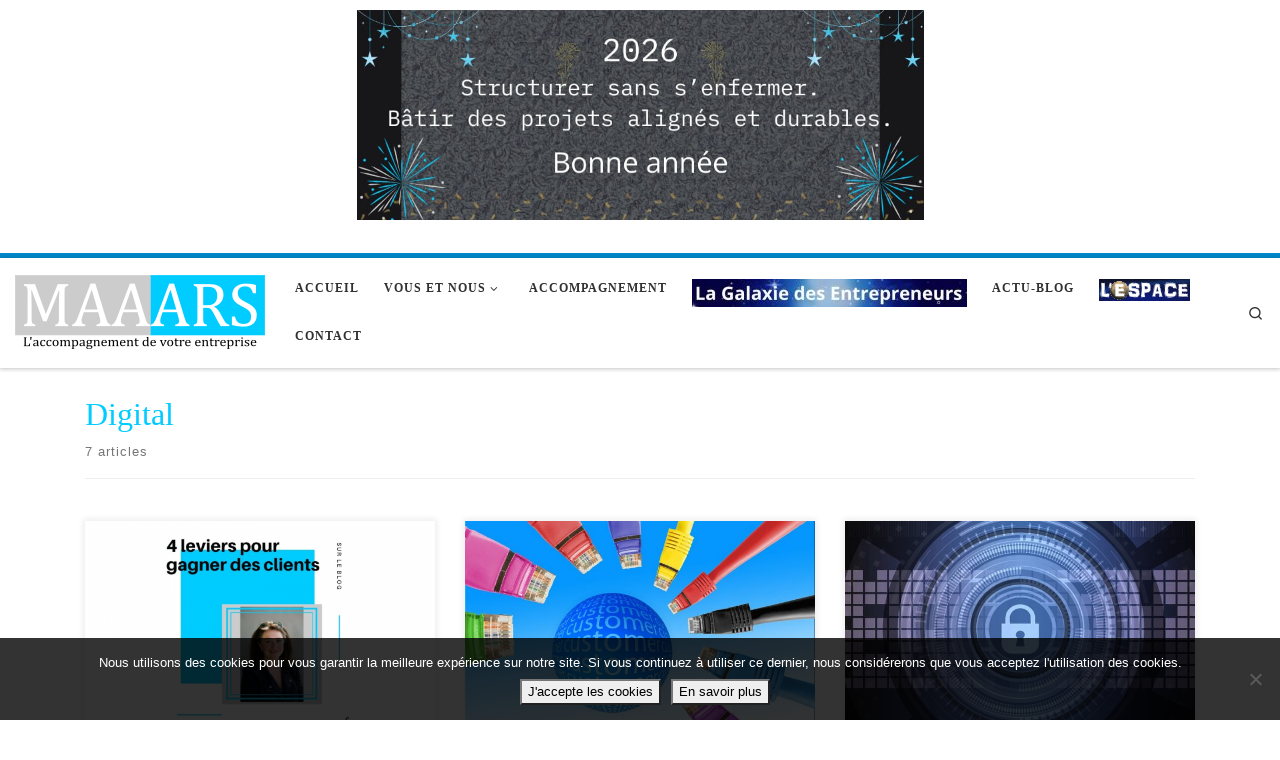

--- FILE ---
content_type: text/html; charset=UTF-8
request_url: https://maaars.fr/tag/digital/
body_size: 23935
content:
<!DOCTYPE html>
<!--[if IE 7]>
<html class="ie ie7" dir="ltr" lang="fr-FR" xmlns:og="http://ogp.me/ns#" xmlns:fb="http://ogp.me/ns/fb#">
<![endif]-->
<!--[if IE 8]>
<html class="ie ie8" dir="ltr" lang="fr-FR" xmlns:og="http://ogp.me/ns#" xmlns:fb="http://ogp.me/ns/fb#">
<![endif]-->
<!--[if !(IE 7) | !(IE 8)  ]><!-->
<html dir="ltr" lang="fr-FR" xmlns:og="http://ogp.me/ns#" xmlns:fb="http://ogp.me/ns/fb#" class="no-js">
<!--<![endif]-->
  <head>
  <meta charset="UTF-8" />
  <meta http-equiv="X-UA-Compatible" content="IE=EDGE" />
  <meta name="viewport" content="width=device-width, initial-scale=1.0" />
  <link rel="profile"  href="https://gmpg.org/xfn/11" />
  <link rel="pingback" href="https://maaars.fr/xmlrpc.php" />
<script>(function(html){html.className = html.className.replace(/\bno-js\b/,'js')})(document.documentElement);</script>
<title>Digital | MAAARS</title>

		<!-- All in One SEO 4.9.3 - aioseo.com -->
	<meta name="robots" content="max-image-preview:large" />
	<meta name="google-site-verification" content="DATzdtOpyR3tzZeq8EfAzNoNIFNrXQqfiSHMfVv64I4" />
	<meta name="msvalidate.01" content="B7DDE4E30FE1EF05B78446EC4F35B4F0" />
	<meta name="p:domain_verify" content="0299dfd28bb34c8c854e63410e2b3508" />
	<link rel="canonical" href="https://maaars.fr/tag/digital/" />
	<meta name="generator" content="All in One SEO (AIOSEO) 4.9.3" />
		<script type="application/ld+json" class="aioseo-schema">
			{"@context":"https:\/\/schema.org","@graph":[{"@type":"BreadcrumbList","@id":"https:\/\/maaars.fr\/tag\/digital\/#breadcrumblist","itemListElement":[{"@type":"ListItem","@id":"https:\/\/maaars.fr#listItem","position":1,"name":"Home","item":"https:\/\/maaars.fr","nextItem":{"@type":"ListItem","@id":"https:\/\/maaars.fr\/tag\/digital\/#listItem","name":"Digital"}},{"@type":"ListItem","@id":"https:\/\/maaars.fr\/tag\/digital\/#listItem","position":2,"name":"Digital","previousItem":{"@type":"ListItem","@id":"https:\/\/maaars.fr#listItem","name":"Home"}}]},{"@type":"CollectionPage","@id":"https:\/\/maaars.fr\/tag\/digital\/#collectionpage","url":"https:\/\/maaars.fr\/tag\/digital\/","name":"Digital | MAAARS","inLanguage":"fr-FR","isPartOf":{"@id":"https:\/\/maaars.fr\/#website"},"breadcrumb":{"@id":"https:\/\/maaars.fr\/tag\/digital\/#breadcrumblist"}},{"@type":"Organization","@id":"https:\/\/maaars.fr\/#organization","name":"MAAARS","description":"L'accompagnement de votre entreprise","url":"https:\/\/maaars.fr\/","telephone":"+33236269942","logo":{"@type":"ImageObject","url":"https:\/\/maaars.fr\/wp-content\/uploads\/2015\/10\/logo_baseline.png","@id":"https:\/\/maaars.fr\/tag\/digital\/#organizationLogo","width":715,"height":259},"image":{"@id":"https:\/\/maaars.fr\/tag\/digital\/#organizationLogo"},"sameAs":["https:\/\/www.facebook.com\/maaars.fr","https:\/\/twitter.com\/maaars28","https:\/\/www.instagram.com\/maaars_28\/","https:\/\/www.youtube.com\/channel\/UCJhFbh-2oCHEWXg-JOy3nSQ","https:\/\/www.linkedin.com\/company\/maaars\/"]},{"@type":"WebSite","@id":"https:\/\/maaars.fr\/#website","url":"https:\/\/maaars.fr\/","name":"MAAARS","description":"L'accompagnement de votre entreprise","inLanguage":"fr-FR","publisher":{"@id":"https:\/\/maaars.fr\/#organization"}}]}
		</script>
		<!-- All in One SEO -->

<meta name="dlm-version" content="5.1.7">
<!-- Social Warfare v4.5.6 https://warfareplugins.com - BEGINNING OF OUTPUT -->
<style>
	@font-face {
		font-family: "sw-icon-font";
		src:url("https://maaars.fr/wp-content/plugins/social-warfare/assets/fonts/sw-icon-font.eot?ver=4.5.6");
		src:url("https://maaars.fr/wp-content/plugins/social-warfare/assets/fonts/sw-icon-font.eot?ver=4.5.6#iefix") format("embedded-opentype"),
		url("https://maaars.fr/wp-content/plugins/social-warfare/assets/fonts/sw-icon-font.woff?ver=4.5.6") format("woff"),
		url("https://maaars.fr/wp-content/plugins/social-warfare/assets/fonts/sw-icon-font.ttf?ver=4.5.6") format("truetype"),
		url("https://maaars.fr/wp-content/plugins/social-warfare/assets/fonts/sw-icon-font.svg?ver=4.5.6#1445203416") format("svg");
		font-weight: normal;
		font-style: normal;
		font-display:block;
	}
</style>
<!-- Social Warfare v4.5.6 https://warfareplugins.com - END OF OUTPUT -->

<link href="https://maaars.fr/wp-content/themes/customizr/assets/shared/fonts/fa/css/fontawesome-all.min.css?4.2.4" rel="preload" as="style"><link href="https://maaars.fr/wp-content/themes/customizr/assets/front/css/magnific-popup.min.css" rel="preload" as="style"><link href="https://fonts.googleapis.com" rel="preconnect" crossorigin><link href="//null" rel="preconnect"><link href="https://fonts.gstatic.com" rel="preconnect" crossorigin><link href="https://maaars.fr/wp-content/themes/customizr/assets/shared/fonts/customizr/customizr.woff2" rel="preload" as="font" type="font/woff2" crossorigin><link href="https://maaars.fr/wp-content/plugins/social-warfare/assets/fonts/sw-icon-font.woff?ver=4.0.1" rel="preload" as="font" type="font/woff" crossorigin><link rel="alternate" type="application/rss+xml" title="MAAARS &raquo; Flux" href="https://maaars.fr/feed/" />
<link rel="alternate" type="application/rss+xml" title="MAAARS &raquo; Flux des commentaires" href="https://maaars.fr/comments/feed/" />
<link rel="alternate" type="application/rss+xml" title="MAAARS &raquo; Flux de l’étiquette Digital" href="https://maaars.fr/tag/digital/feed/" />
		<style>
			.lazyload,
			.lazyloading {
				max-width: 100%;
			}
		</style>
		<style id='wp-img-auto-sizes-contain-inline-css'>
img:is([sizes=auto i],[sizes^="auto," i]){contain-intrinsic-size:3000px 1500px}
/*# sourceURL=wp-img-auto-sizes-contain-inline-css */
</style>
<link rel='stylesheet' id='embed-pdf-viewer-css' href='https://maaars.fr/wp-content/plugins/embed-pdf-viewer/css/embed-pdf-viewer.css?ver=2.4.6' media='screen' />
<link rel='stylesheet' id='social-warfare-block-css-css' href='https://maaars.fr/wp-content/plugins/social-warfare/assets/js/post-editor/dist/blocks.style.build.css?ver=8fd01b4c67d80bf9509188f5dc4fc7cc' media='all' />
<style id='wp-block-library-inline-css'>
:root{--wp-block-synced-color:#7a00df;--wp-block-synced-color--rgb:122,0,223;--wp-bound-block-color:var(--wp-block-synced-color);--wp-editor-canvas-background:#ddd;--wp-admin-theme-color:#007cba;--wp-admin-theme-color--rgb:0,124,186;--wp-admin-theme-color-darker-10:#006ba1;--wp-admin-theme-color-darker-10--rgb:0,107,160.5;--wp-admin-theme-color-darker-20:#005a87;--wp-admin-theme-color-darker-20--rgb:0,90,135;--wp-admin-border-width-focus:2px}@media (min-resolution:192dpi){:root{--wp-admin-border-width-focus:1.5px}}.wp-element-button{cursor:pointer}:root .has-very-light-gray-background-color{background-color:#eee}:root .has-very-dark-gray-background-color{background-color:#313131}:root .has-very-light-gray-color{color:#eee}:root .has-very-dark-gray-color{color:#313131}:root .has-vivid-green-cyan-to-vivid-cyan-blue-gradient-background{background:linear-gradient(135deg,#00d084,#0693e3)}:root .has-purple-crush-gradient-background{background:linear-gradient(135deg,#34e2e4,#4721fb 50%,#ab1dfe)}:root .has-hazy-dawn-gradient-background{background:linear-gradient(135deg,#faaca8,#dad0ec)}:root .has-subdued-olive-gradient-background{background:linear-gradient(135deg,#fafae1,#67a671)}:root .has-atomic-cream-gradient-background{background:linear-gradient(135deg,#fdd79a,#004a59)}:root .has-nightshade-gradient-background{background:linear-gradient(135deg,#330968,#31cdcf)}:root .has-midnight-gradient-background{background:linear-gradient(135deg,#020381,#2874fc)}:root{--wp--preset--font-size--normal:16px;--wp--preset--font-size--huge:42px}.has-regular-font-size{font-size:1em}.has-larger-font-size{font-size:2.625em}.has-normal-font-size{font-size:var(--wp--preset--font-size--normal)}.has-huge-font-size{font-size:var(--wp--preset--font-size--huge)}.has-text-align-center{text-align:center}.has-text-align-left{text-align:left}.has-text-align-right{text-align:right}.has-fit-text{white-space:nowrap!important}#end-resizable-editor-section{display:none}.aligncenter{clear:both}.items-justified-left{justify-content:flex-start}.items-justified-center{justify-content:center}.items-justified-right{justify-content:flex-end}.items-justified-space-between{justify-content:space-between}.screen-reader-text{border:0;clip-path:inset(50%);height:1px;margin:-1px;overflow:hidden;padding:0;position:absolute;width:1px;word-wrap:normal!important}.screen-reader-text:focus{background-color:#ddd;clip-path:none;color:#444;display:block;font-size:1em;height:auto;left:5px;line-height:normal;padding:15px 23px 14px;text-decoration:none;top:5px;width:auto;z-index:100000}html :where(.has-border-color){border-style:solid}html :where([style*=border-top-color]){border-top-style:solid}html :where([style*=border-right-color]){border-right-style:solid}html :where([style*=border-bottom-color]){border-bottom-style:solid}html :where([style*=border-left-color]){border-left-style:solid}html :where([style*=border-width]){border-style:solid}html :where([style*=border-top-width]){border-top-style:solid}html :where([style*=border-right-width]){border-right-style:solid}html :where([style*=border-bottom-width]){border-bottom-style:solid}html :where([style*=border-left-width]){border-left-style:solid}html :where(img[class*=wp-image-]){height:auto;max-width:100%}:where(figure){margin:0 0 1em}html :where(.is-position-sticky){--wp-admin--admin-bar--position-offset:var(--wp-admin--admin-bar--height,0px)}@media screen and (max-width:600px){html :where(.is-position-sticky){--wp-admin--admin-bar--position-offset:0px}}

/*# sourceURL=wp-block-library-inline-css */
</style><style id='global-styles-inline-css'>
:root{--wp--preset--aspect-ratio--square: 1;--wp--preset--aspect-ratio--4-3: 4/3;--wp--preset--aspect-ratio--3-4: 3/4;--wp--preset--aspect-ratio--3-2: 3/2;--wp--preset--aspect-ratio--2-3: 2/3;--wp--preset--aspect-ratio--16-9: 16/9;--wp--preset--aspect-ratio--9-16: 9/16;--wp--preset--color--black: #000000;--wp--preset--color--cyan-bluish-gray: #abb8c3;--wp--preset--color--white: #ffffff;--wp--preset--color--pale-pink: #f78da7;--wp--preset--color--vivid-red: #cf2e2e;--wp--preset--color--luminous-vivid-orange: #ff6900;--wp--preset--color--luminous-vivid-amber: #fcb900;--wp--preset--color--light-green-cyan: #7bdcb5;--wp--preset--color--vivid-green-cyan: #00d084;--wp--preset--color--pale-cyan-blue: #8ed1fc;--wp--preset--color--vivid-cyan-blue: #0693e3;--wp--preset--color--vivid-purple: #9b51e0;--wp--preset--gradient--vivid-cyan-blue-to-vivid-purple: linear-gradient(135deg,rgb(6,147,227) 0%,rgb(155,81,224) 100%);--wp--preset--gradient--light-green-cyan-to-vivid-green-cyan: linear-gradient(135deg,rgb(122,220,180) 0%,rgb(0,208,130) 100%);--wp--preset--gradient--luminous-vivid-amber-to-luminous-vivid-orange: linear-gradient(135deg,rgb(252,185,0) 0%,rgb(255,105,0) 100%);--wp--preset--gradient--luminous-vivid-orange-to-vivid-red: linear-gradient(135deg,rgb(255,105,0) 0%,rgb(207,46,46) 100%);--wp--preset--gradient--very-light-gray-to-cyan-bluish-gray: linear-gradient(135deg,rgb(238,238,238) 0%,rgb(169,184,195) 100%);--wp--preset--gradient--cool-to-warm-spectrum: linear-gradient(135deg,rgb(74,234,220) 0%,rgb(151,120,209) 20%,rgb(207,42,186) 40%,rgb(238,44,130) 60%,rgb(251,105,98) 80%,rgb(254,248,76) 100%);--wp--preset--gradient--blush-light-purple: linear-gradient(135deg,rgb(255,206,236) 0%,rgb(152,150,240) 100%);--wp--preset--gradient--blush-bordeaux: linear-gradient(135deg,rgb(254,205,165) 0%,rgb(254,45,45) 50%,rgb(107,0,62) 100%);--wp--preset--gradient--luminous-dusk: linear-gradient(135deg,rgb(255,203,112) 0%,rgb(199,81,192) 50%,rgb(65,88,208) 100%);--wp--preset--gradient--pale-ocean: linear-gradient(135deg,rgb(255,245,203) 0%,rgb(182,227,212) 50%,rgb(51,167,181) 100%);--wp--preset--gradient--electric-grass: linear-gradient(135deg,rgb(202,248,128) 0%,rgb(113,206,126) 100%);--wp--preset--gradient--midnight: linear-gradient(135deg,rgb(2,3,129) 0%,rgb(40,116,252) 100%);--wp--preset--font-size--small: 13px;--wp--preset--font-size--medium: 20px;--wp--preset--font-size--large: 36px;--wp--preset--font-size--x-large: 42px;--wp--preset--spacing--20: 0.44rem;--wp--preset--spacing--30: 0.67rem;--wp--preset--spacing--40: 1rem;--wp--preset--spacing--50: 1.5rem;--wp--preset--spacing--60: 2.25rem;--wp--preset--spacing--70: 3.38rem;--wp--preset--spacing--80: 5.06rem;--wp--preset--shadow--natural: 6px 6px 9px rgba(0, 0, 0, 0.2);--wp--preset--shadow--deep: 12px 12px 50px rgba(0, 0, 0, 0.4);--wp--preset--shadow--sharp: 6px 6px 0px rgba(0, 0, 0, 0.2);--wp--preset--shadow--outlined: 6px 6px 0px -3px rgb(255, 255, 255), 6px 6px rgb(0, 0, 0);--wp--preset--shadow--crisp: 6px 6px 0px rgb(0, 0, 0);}:where(.is-layout-flex){gap: 0.5em;}:where(.is-layout-grid){gap: 0.5em;}body .is-layout-flex{display: flex;}.is-layout-flex{flex-wrap: wrap;align-items: center;}.is-layout-flex > :is(*, div){margin: 0;}body .is-layout-grid{display: grid;}.is-layout-grid > :is(*, div){margin: 0;}:where(.wp-block-columns.is-layout-flex){gap: 2em;}:where(.wp-block-columns.is-layout-grid){gap: 2em;}:where(.wp-block-post-template.is-layout-flex){gap: 1.25em;}:where(.wp-block-post-template.is-layout-grid){gap: 1.25em;}.has-black-color{color: var(--wp--preset--color--black) !important;}.has-cyan-bluish-gray-color{color: var(--wp--preset--color--cyan-bluish-gray) !important;}.has-white-color{color: var(--wp--preset--color--white) !important;}.has-pale-pink-color{color: var(--wp--preset--color--pale-pink) !important;}.has-vivid-red-color{color: var(--wp--preset--color--vivid-red) !important;}.has-luminous-vivid-orange-color{color: var(--wp--preset--color--luminous-vivid-orange) !important;}.has-luminous-vivid-amber-color{color: var(--wp--preset--color--luminous-vivid-amber) !important;}.has-light-green-cyan-color{color: var(--wp--preset--color--light-green-cyan) !important;}.has-vivid-green-cyan-color{color: var(--wp--preset--color--vivid-green-cyan) !important;}.has-pale-cyan-blue-color{color: var(--wp--preset--color--pale-cyan-blue) !important;}.has-vivid-cyan-blue-color{color: var(--wp--preset--color--vivid-cyan-blue) !important;}.has-vivid-purple-color{color: var(--wp--preset--color--vivid-purple) !important;}.has-black-background-color{background-color: var(--wp--preset--color--black) !important;}.has-cyan-bluish-gray-background-color{background-color: var(--wp--preset--color--cyan-bluish-gray) !important;}.has-white-background-color{background-color: var(--wp--preset--color--white) !important;}.has-pale-pink-background-color{background-color: var(--wp--preset--color--pale-pink) !important;}.has-vivid-red-background-color{background-color: var(--wp--preset--color--vivid-red) !important;}.has-luminous-vivid-orange-background-color{background-color: var(--wp--preset--color--luminous-vivid-orange) !important;}.has-luminous-vivid-amber-background-color{background-color: var(--wp--preset--color--luminous-vivid-amber) !important;}.has-light-green-cyan-background-color{background-color: var(--wp--preset--color--light-green-cyan) !important;}.has-vivid-green-cyan-background-color{background-color: var(--wp--preset--color--vivid-green-cyan) !important;}.has-pale-cyan-blue-background-color{background-color: var(--wp--preset--color--pale-cyan-blue) !important;}.has-vivid-cyan-blue-background-color{background-color: var(--wp--preset--color--vivid-cyan-blue) !important;}.has-vivid-purple-background-color{background-color: var(--wp--preset--color--vivid-purple) !important;}.has-black-border-color{border-color: var(--wp--preset--color--black) !important;}.has-cyan-bluish-gray-border-color{border-color: var(--wp--preset--color--cyan-bluish-gray) !important;}.has-white-border-color{border-color: var(--wp--preset--color--white) !important;}.has-pale-pink-border-color{border-color: var(--wp--preset--color--pale-pink) !important;}.has-vivid-red-border-color{border-color: var(--wp--preset--color--vivid-red) !important;}.has-luminous-vivid-orange-border-color{border-color: var(--wp--preset--color--luminous-vivid-orange) !important;}.has-luminous-vivid-amber-border-color{border-color: var(--wp--preset--color--luminous-vivid-amber) !important;}.has-light-green-cyan-border-color{border-color: var(--wp--preset--color--light-green-cyan) !important;}.has-vivid-green-cyan-border-color{border-color: var(--wp--preset--color--vivid-green-cyan) !important;}.has-pale-cyan-blue-border-color{border-color: var(--wp--preset--color--pale-cyan-blue) !important;}.has-vivid-cyan-blue-border-color{border-color: var(--wp--preset--color--vivid-cyan-blue) !important;}.has-vivid-purple-border-color{border-color: var(--wp--preset--color--vivid-purple) !important;}.has-vivid-cyan-blue-to-vivid-purple-gradient-background{background: var(--wp--preset--gradient--vivid-cyan-blue-to-vivid-purple) !important;}.has-light-green-cyan-to-vivid-green-cyan-gradient-background{background: var(--wp--preset--gradient--light-green-cyan-to-vivid-green-cyan) !important;}.has-luminous-vivid-amber-to-luminous-vivid-orange-gradient-background{background: var(--wp--preset--gradient--luminous-vivid-amber-to-luminous-vivid-orange) !important;}.has-luminous-vivid-orange-to-vivid-red-gradient-background{background: var(--wp--preset--gradient--luminous-vivid-orange-to-vivid-red) !important;}.has-very-light-gray-to-cyan-bluish-gray-gradient-background{background: var(--wp--preset--gradient--very-light-gray-to-cyan-bluish-gray) !important;}.has-cool-to-warm-spectrum-gradient-background{background: var(--wp--preset--gradient--cool-to-warm-spectrum) !important;}.has-blush-light-purple-gradient-background{background: var(--wp--preset--gradient--blush-light-purple) !important;}.has-blush-bordeaux-gradient-background{background: var(--wp--preset--gradient--blush-bordeaux) !important;}.has-luminous-dusk-gradient-background{background: var(--wp--preset--gradient--luminous-dusk) !important;}.has-pale-ocean-gradient-background{background: var(--wp--preset--gradient--pale-ocean) !important;}.has-electric-grass-gradient-background{background: var(--wp--preset--gradient--electric-grass) !important;}.has-midnight-gradient-background{background: var(--wp--preset--gradient--midnight) !important;}.has-small-font-size{font-size: var(--wp--preset--font-size--small) !important;}.has-medium-font-size{font-size: var(--wp--preset--font-size--medium) !important;}.has-large-font-size{font-size: var(--wp--preset--font-size--large) !important;}.has-x-large-font-size{font-size: var(--wp--preset--font-size--x-large) !important;}
/*# sourceURL=global-styles-inline-css */
</style>

<style id='classic-theme-styles-inline-css'>
/*! This file is auto-generated */
.wp-block-button__link{color:#fff;background-color:#32373c;border-radius:9999px;box-shadow:none;text-decoration:none;padding:calc(.667em + 2px) calc(1.333em + 2px);font-size:1.125em}.wp-block-file__button{background:#32373c;color:#fff;text-decoration:none}
/*# sourceURL=/wp-includes/css/classic-themes.min.css */
</style>
<link rel='stylesheet' id='wp-components-css' href='https://maaars.fr/wp-includes/css/dist/components/style.min.css?ver=8fd01b4c67d80bf9509188f5dc4fc7cc' media='all' />
<link rel='stylesheet' id='wp-preferences-css' href='https://maaars.fr/wp-includes/css/dist/preferences/style.min.css?ver=8fd01b4c67d80bf9509188f5dc4fc7cc' media='all' />
<link rel='stylesheet' id='wp-block-editor-css' href='https://maaars.fr/wp-includes/css/dist/block-editor/style.min.css?ver=8fd01b4c67d80bf9509188f5dc4fc7cc' media='all' />
<link rel='stylesheet' id='popup-maker-block-library-style-css' href='https://maaars.fr/wp-content/plugins/popup-maker/dist/packages/block-library-style.css?ver=dbea705cfafe089d65f1' media='all' />
<link rel='stylesheet' id='contact-form-7-css' href='https://maaars.fr/wp-content/plugins/contact-form-7/includes/css/styles.css?ver=6.1.4' media='all' />
<link rel='stylesheet' id='cookie-notice-front-css' href='https://maaars.fr/wp-content/plugins/cookie-notice/css/front.min.css?ver=2.5.11' media='all' />
<link rel='stylesheet' id='menu-image-css' href='https://maaars.fr/wp-content/plugins/menu-image/includes/css/menu-image.css?ver=3.13' media='all' />
<link rel='stylesheet' id='dashicons-css' href='https://maaars.fr/wp-includes/css/dashicons.min.css?ver=8fd01b4c67d80bf9509188f5dc4fc7cc' media='all' />
<link rel='stylesheet' id='mailerlite_forms.css-css' href='https://maaars.fr/wp-content/plugins/official-mailerlite-sign-up-forms/assets/css/mailerlite_forms.css?ver=1.7.18' media='all' />
<link rel='stylesheet' id='simple-banner-style-css' href='https://maaars.fr/wp-content/plugins/simple-banner/simple-banner.css?ver=3.2.1' media='all' />
<link rel='stylesheet' id='stripe-handler-ng-style-css' href='https://maaars.fr/wp-content/plugins/stripe-payments/public/assets/css/public.css?ver=2.0.96' media='all' />
<link rel='stylesheet' id='scfp-form-repeater-css-css' href='https://maaars.fr/wp-content/plugins/wcp-contact-form/agp-core/assets/repeater/css/style.css?ver=8fd01b4c67d80bf9509188f5dc4fc7cc' media='all' />
<link rel='stylesheet' id='scfp-css-css' href='https://maaars.fr/wp-content/plugins/wcp-contact-form/assets/css/style.css?ver=8fd01b4c67d80bf9509188f5dc4fc7cc' media='all' />
<link rel='stylesheet' id='awb-css' href='https://maaars.fr/wp-content/plugins/advanced-backgrounds/assets/awb/awb.min.css?ver=1.12.8' media='all' />
<link rel='stylesheet' id='social_warfare-css' href='https://maaars.fr/wp-content/plugins/social-warfare/assets/css/style.min.css?ver=4.5.6' media='all' />
<link rel='stylesheet' id='uag-style-30-css' href='https://maaars.fr/wp-content/uploads/uag-plugin/assets/0/uag-css-30.css?ver=1769789901' media='all' />
<link rel='stylesheet' id='customizr-main-css' href='https://maaars.fr/wp-content/themes/customizr/assets/front/css/style.min.css?ver=4.4.24' media='all' />
<style id='customizr-main-inline-css'>
::-moz-selection{background-color:#08c}::selection{background-color:#08c}a,.btn-skin:active,.btn-skin:focus,.btn-skin:hover,.btn-skin.inverted,.grid-container__classic .post-type__icon,.post-type__icon:hover .icn-format,.grid-container__classic .post-type__icon:hover .icn-format,[class*='grid-container__'] .entry-title a.czr-title:hover,input[type=checkbox]:checked::before{color:#08c}.czr-css-loader > div ,.btn-skin,.btn-skin:active,.btn-skin:focus,.btn-skin:hover,.btn-skin-h-dark,.btn-skin-h-dark.inverted:active,.btn-skin-h-dark.inverted:focus,.btn-skin-h-dark.inverted:hover{border-color:#08c}.tc-header.border-top{border-top-color:#08c}[class*='grid-container__'] .entry-title a:hover::after,.grid-container__classic .post-type__icon,.btn-skin,.btn-skin.inverted:active,.btn-skin.inverted:focus,.btn-skin.inverted:hover,.btn-skin-h-dark,.btn-skin-h-dark.inverted:active,.btn-skin-h-dark.inverted:focus,.btn-skin-h-dark.inverted:hover,.sidebar .widget-title::after,input[type=radio]:checked::before{background-color:#08c}.btn-skin-light:active,.btn-skin-light:focus,.btn-skin-light:hover,.btn-skin-light.inverted{color:#1ab3ff}input:not([type='submit']):not([type='button']):not([type='number']):not([type='checkbox']):not([type='radio']):focus,textarea:focus,.btn-skin-light,.btn-skin-light.inverted,.btn-skin-light:active,.btn-skin-light:focus,.btn-skin-light:hover,.btn-skin-light.inverted:active,.btn-skin-light.inverted:focus,.btn-skin-light.inverted:hover{border-color:#1ab3ff}.btn-skin-light,.btn-skin-light.inverted:active,.btn-skin-light.inverted:focus,.btn-skin-light.inverted:hover{background-color:#1ab3ff}.btn-skin-lightest:active,.btn-skin-lightest:focus,.btn-skin-lightest:hover,.btn-skin-lightest.inverted{color:#33bbff}.btn-skin-lightest,.btn-skin-lightest.inverted,.btn-skin-lightest:active,.btn-skin-lightest:focus,.btn-skin-lightest:hover,.btn-skin-lightest.inverted:active,.btn-skin-lightest.inverted:focus,.btn-skin-lightest.inverted:hover{border-color:#33bbff}.btn-skin-lightest,.btn-skin-lightest.inverted:active,.btn-skin-lightest.inverted:focus,.btn-skin-lightest.inverted:hover{background-color:#33bbff}.pagination,a:hover,a:focus,a:active,.btn-skin-dark:active,.btn-skin-dark:focus,.btn-skin-dark:hover,.btn-skin-dark.inverted,.btn-skin-dark-oh:active,.btn-skin-dark-oh:focus,.btn-skin-dark-oh:hover,.post-info a:not(.btn):hover,.grid-container__classic .post-type__icon .icn-format,[class*='grid-container__'] .hover .entry-title a,.widget-area a:not(.btn):hover,a.czr-format-link:hover,.format-link.hover a.czr-format-link,button[type=submit]:hover,button[type=submit]:active,button[type=submit]:focus,input[type=submit]:hover,input[type=submit]:active,input[type=submit]:focus,.tabs .nav-link:hover,.tabs .nav-link.active,.tabs .nav-link.active:hover,.tabs .nav-link.active:focus{color:#005f8f}.grid-container__classic.tc-grid-border .grid__item,.btn-skin-dark,.btn-skin-dark.inverted,button[type=submit],input[type=submit],.btn-skin-dark:active,.btn-skin-dark:focus,.btn-skin-dark:hover,.btn-skin-dark.inverted:active,.btn-skin-dark.inverted:focus,.btn-skin-dark.inverted:hover,.btn-skin-h-dark:active,.btn-skin-h-dark:focus,.btn-skin-h-dark:hover,.btn-skin-h-dark.inverted,.btn-skin-h-dark.inverted,.btn-skin-h-dark.inverted,.btn-skin-dark-oh:active,.btn-skin-dark-oh:focus,.btn-skin-dark-oh:hover,.btn-skin-dark-oh.inverted:active,.btn-skin-dark-oh.inverted:focus,.btn-skin-dark-oh.inverted:hover,button[type=submit]:hover,button[type=submit]:active,button[type=submit]:focus,input[type=submit]:hover,input[type=submit]:active,input[type=submit]:focus{border-color:#005f8f}.btn-skin-dark,.btn-skin-dark.inverted:active,.btn-skin-dark.inverted:focus,.btn-skin-dark.inverted:hover,.btn-skin-h-dark:active,.btn-skin-h-dark:focus,.btn-skin-h-dark:hover,.btn-skin-h-dark.inverted,.btn-skin-h-dark.inverted,.btn-skin-h-dark.inverted,.btn-skin-dark-oh.inverted:active,.btn-skin-dark-oh.inverted:focus,.btn-skin-dark-oh.inverted:hover,.grid-container__classic .post-type__icon:hover,button[type=submit],input[type=submit],.czr-link-hover-underline .widgets-list-layout-links a:not(.btn)::before,.czr-link-hover-underline .widget_archive a:not(.btn)::before,.czr-link-hover-underline .widget_nav_menu a:not(.btn)::before,.czr-link-hover-underline .widget_rss ul a:not(.btn)::before,.czr-link-hover-underline .widget_recent_entries a:not(.btn)::before,.czr-link-hover-underline .widget_categories a:not(.btn)::before,.czr-link-hover-underline .widget_meta a:not(.btn)::before,.czr-link-hover-underline .widget_recent_comments a:not(.btn)::before,.czr-link-hover-underline .widget_pages a:not(.btn)::before,.czr-link-hover-underline .widget_calendar a:not(.btn)::before,[class*='grid-container__'] .hover .entry-title a::after,a.czr-format-link::before,.comment-author a::before,.comment-link::before,.tabs .nav-link.active::before{background-color:#005f8f}.btn-skin-dark-shaded:active,.btn-skin-dark-shaded:focus,.btn-skin-dark-shaded:hover,.btn-skin-dark-shaded.inverted{background-color:rgba(0,95,143,0.2)}.btn-skin-dark-shaded,.btn-skin-dark-shaded.inverted:active,.btn-skin-dark-shaded.inverted:focus,.btn-skin-dark-shaded.inverted:hover{background-color:rgba(0,95,143,0.8)}.navbar-brand,.header-tagline,h1,h2,h3,.tc-dropcap { font-family : 'Verdana','Geneva','sans-serif'; }
body { font-family : 'Verdana','Geneva','sans-serif'; }

              body {
                font-size : 0.81rem;
                line-height : 1.5em;
              }

.tc-header.border-top { border-top-width: 5px; border-top-style: solid }
        .tc-header{
          z-index:50
        }
      .sticky-enabled .czr-shrink-on .branding__container img {
        height:60px!important;width:auto!important
      }
              .sticky-enabled .czr-shrink-on .navbar-brand-sitename {
                font-size: 0.8em;
                opacity: 0.8;
              }
.grid-container__classic .czr__r-wGOC::before{padding-top:61.803398%}

@media (min-width: 768px) {.grid-container__classic .czr__r-wGOC::before{padding-top:40%}}

/*# sourceURL=customizr-main-inline-css */
</style>
<link rel='stylesheet' id='customizr-style-css' href='https://maaars.fr/wp-content/themes/maaars/style.css?ver=4.4.24' media='all' />
<link rel='stylesheet' id='popup-maker-site-css' href='//maaars.fr/wp-content/uploads/pum/pum-site-styles.css?generated=1755168461&#038;ver=1.21.5' media='all' />
<link rel='stylesheet' id='__EPYT__style-css' href='https://maaars.fr/wp-content/plugins/youtube-embed-plus/styles/ytprefs.min.css?ver=14.2.4' media='all' />
<style id='__EPYT__style-inline-css'>

                .epyt-gallery-thumb {
                        width: 33.333%;
                }
                
/*# sourceURL=__EPYT__style-inline-css */
</style>
<!--n2css--><!--n2js--><script src="https://maaars.fr/wp-includes/js/jquery/jquery.min.js?ver=3.7.1" id="jquery-core-js"></script>
<script src="https://maaars.fr/wp-includes/js/jquery/jquery-migrate.min.js?ver=3.4.1" id="jquery-migrate-js"></script>
<script id="simple-banner-script-js-before">
const simpleBannerScriptParams = {"pro_version_enabled":"","debug_mode":"","id":3917,"version":"3.2.1","banner_params":[{"hide_simple_banner":"no","simple_banner_prepend_element":"body","simple_banner_position":"relative","header_margin":"0","header_padding":"0","wp_body_open_enabled":"","wp_body_open":true,"simple_banner_z_index":"","simple_banner_text":"<img class=\"aligncenter wp-image-7174\" src=\"https:\/\/maaars.fr\/wp-content\/uploads\/2026\/01\/bonne_annee.jpg\" alt=\"\" width=\"567\" height=\"210\">","disabled_on_current_page":false,"disabled_pages_array":[],"is_current_page_a_post":true,"disabled_on_posts":"","simple_banner_disabled_page_paths":"","simple_banner_font_size":"","simple_banner_color":"#ffffff","simple_banner_text_color":"","simple_banner_link_color":"","simple_banner_close_color":"","simple_banner_custom_css":"","simple_banner_scrolling_custom_css":"","simple_banner_text_custom_css":"","simple_banner_button_css":"","site_custom_css":"","keep_site_custom_css":"","site_custom_js":"","keep_site_custom_js":"","close_button_enabled":"","close_button_expiration":"","close_button_cookie_set":false,"current_date":{"date":"2026-02-01 23:03:01.456863","timezone_type":3,"timezone":"UTC"},"start_date":{"date":"2026-02-01 23:03:01.456869","timezone_type":3,"timezone":"UTC"},"end_date":{"date":"2026-02-01 23:03:01.456872","timezone_type":3,"timezone":"UTC"},"simple_banner_start_after_date":"","simple_banner_remove_after_date":"","simple_banner_insert_inside_element":""}]}
//# sourceURL=simple-banner-script-js-before
</script>
<script src="https://maaars.fr/wp-content/plugins/simple-banner/simple-banner.js?ver=3.2.1" id="simple-banner-script-js"></script>
<script src="https://maaars.fr/wp-content/plugins/wcp-contact-form/agp-core/assets/repeater/js/main.js?ver=8fd01b4c67d80bf9509188f5dc4fc7cc" id="scfp-form-repeater-js"></script>
<script src="https://maaars.fr/wp-includes/js/underscore.min.js?ver=1.13.7" id="underscore-js"></script>
<script id="czr-init-js-extra">
var CZRParams = {"assetsPath":"https://maaars.fr/wp-content/themes/customizr/assets/front/","mainScriptUrl":"https://maaars.fr/wp-content/themes/customizr/assets/front/js/tc-scripts.min.js?4.4.24","deferFontAwesome":"1","fontAwesomeUrl":"https://maaars.fr/wp-content/themes/customizr/assets/shared/fonts/fa/css/fontawesome-all.min.css?4.4.24","_disabled":[],"centerSliderImg":"1","isLightBoxEnabled":"1","SmoothScroll":{"Enabled":true,"Options":{"touchpadSupport":false}},"isAnchorScrollEnabled":"","anchorSmoothScrollExclude":{"simple":["[class*=edd]",".carousel-control","[data-toggle=\"modal\"]","[data-toggle=\"dropdown\"]","[data-toggle=\"czr-dropdown\"]","[data-toggle=\"tooltip\"]","[data-toggle=\"popover\"]","[data-toggle=\"collapse\"]","[data-toggle=\"czr-collapse\"]","[data-toggle=\"tab\"]","[data-toggle=\"pill\"]","[data-toggle=\"czr-pill\"]","[class*=upme]","[class*=um-]"],"deep":{"classes":[],"ids":[]}},"timerOnScrollAllBrowsers":"1","centerAllImg":"1","HasComments":"","LoadModernizr":"1","stickyHeader":"1","extLinksStyle":"","extLinksTargetExt":"","extLinksSkipSelectors":{"classes":["btn","button"],"ids":[]},"dropcapEnabled":"","dropcapWhere":{"post":"1","page":""},"dropcapMinWords":"50","dropcapSkipSelectors":{"tags":["IMG","IFRAME","H1","H2","H3","H4","H5","H6","BLOCKQUOTE","UL","OL"],"classes":["btn"],"id":[]},"imgSmartLoadEnabled":"1","imgSmartLoadOpts":{"parentSelectors":["[class*=grid-container], .article-container",".__before_main_wrapper",".widget-front",".post-related-articles",".tc-singular-thumbnail-wrapper",".sek-module-inner"],"opts":{"excludeImg":[".tc-holder-img"]}},"imgSmartLoadsForSliders":"1","pluginCompats":[],"isWPMobile":"","menuStickyUserSettings":{"desktop":"stick_up","mobile":"stick_up"},"adminAjaxUrl":"https://maaars.fr/wp-admin/admin-ajax.php","ajaxUrl":"https://maaars.fr/?czrajax=1","frontNonce":{"id":"CZRFrontNonce","handle":"9a6d7f1d25"},"isDevMode":"","isModernStyle":"1","i18n":{"Permanently dismiss":"Fermer d\u00e9finitivement"},"frontNotifications":{"welcome":{"enabled":false,"content":"","dismissAction":"dismiss_welcome_note_front"}},"preloadGfonts":"1","googleFonts":null,"version":"4.4.24"};
//# sourceURL=czr-init-js-extra
</script>
<script src="https://maaars.fr/wp-content/themes/customizr/assets/front/js/tc-init.min.js?ver=4.4.24" id="czr-init-js"></script>
<script src="https://maaars.fr/wp-content/themes/customizr/assets/front/js/libs/modernizr.min.js?ver=4.4.24" id="modernizr-js"></script>
<script id="__ytprefs__-js-extra">
var _EPYT_ = {"ajaxurl":"https://maaars.fr/wp-admin/admin-ajax.php","security":"8dedb733f6","gallery_scrolloffset":"20","eppathtoscripts":"https://maaars.fr/wp-content/plugins/youtube-embed-plus/scripts/","eppath":"https://maaars.fr/wp-content/plugins/youtube-embed-plus/","epresponsiveselector":"[\"iframe.__youtube_prefs_widget__\"]","epdovol":"1","version":"14.2.4","evselector":"iframe.__youtube_prefs__[src], iframe[src*=\"youtube.com/embed/\"], iframe[src*=\"youtube-nocookie.com/embed/\"]","ajax_compat":"","maxres_facade":"eager","ytapi_load":"light","pause_others":"","stopMobileBuffer":"1","facade_mode":"","not_live_on_channel":""};
//# sourceURL=__ytprefs__-js-extra
</script>
<script src="https://maaars.fr/wp-content/plugins/youtube-embed-plus/scripts/ytprefs.min.js?ver=14.2.4" id="__ytprefs__-js"></script>
<script id="__ytprefs__-js-after">
(function () {
                if (window._EPYT_ && window._EPYT_.evselector) {
                    var selectors = window._EPYT_.evselector.split(", ");
                    window._EPYT_.evselector = "";

                    for (var k = 0; k < selectors.length; k++) {
                        if (window._EPYT_.evselector) {
                            window._EPYT_.evselector += ", ";
                        }
                        window._EPYT_.evselector += ":not([id*=\"jarallax-container\"]) > " + selectors[k];
                    }
                }
            }());
//# sourceURL=__ytprefs__-js-after
</script>
<link rel="https://api.w.org/" href="https://maaars.fr/wp-json/" /><link rel="alternate" title="JSON" type="application/json" href="https://maaars.fr/wp-json/wp/v2/tags/30" /><link rel="EditURI" type="application/rsd+xml" title="RSD" href="https://maaars.fr/xmlrpc.php?rsd" />

<!-- Affiliates Manager plugin v2.9.49 - https://wpaffiliatemanager.com/ -->
        <!-- MailerLite Universal -->
        <script>
            (function(w,d,e,u,f,l,n){w[f]=w[f]||function(){(w[f].q=w[f].q||[])
                .push(arguments);},l=d.createElement(e),l.async=1,l.src=u,
                n=d.getElementsByTagName(e)[0],n.parentNode.insertBefore(l,n);})
            (window,document,'script','https://assets.mailerlite.com/js/universal.js','ml');
            ml('account', '649287');
            ml('enablePopups', true);
        </script>
        <!-- End MailerLite Universal -->
        <style id="simple-banner-header-margin" type="text/css">header{margin-top:0;}</style><style id="simple-banner-header-padding" type="text/css" >header{padding-top:0;}</style><style id="simple-banner-position" type="text/css">.simple-banner{position:relative;}</style><style id="simple-banner-background-color" type="text/css">.simple-banner{background:#ffffff;}</style><style id="simple-banner-text-color" type="text/css">.simple-banner .simple-banner-text{color: #ffffff;}</style><style id="simple-banner-link-color" type="text/css">.simple-banner .simple-banner-text a{color:#f16521;}</style><style id="simple-banner-z-index" type="text/css">.simple-banner{z-index: 99999;}</style><style id="simple-banner-site-custom-css-dummy" type="text/css"></style><script id="simple-banner-site-custom-js-dummy" type="text/javascript"></script><!-- ce code est ajouté par Analytify (8.0.1)https://analytify.io/ !-->
						<script async src="https://www.googletagmanager.com/gtag/js?id=G-NVNP5WW3H3"></script>
			<script>
			window.dataLayer = window.dataLayer || [];
			function gtag(){dataLayer.push(arguments);}
			gtag('js', new Date());

			const configuration = {"anonymize_ip":"true","forceSSL":"false","allow_display_features":"false","debug_mode":true};
			const gaID = 'G-NVNP5WW3H3';

			
			gtag('config', gaID, configuration);

			
			</script>

			<!-- ce code est ajouté par Analytify (8.0.1)!-->		<script>
			document.documentElement.className = document.documentElement.className.replace('no-js', 'js');
		</script>
				<style>
			.no-js img.lazyload {
				display: none;
			}

			figure.wp-block-image img.lazyloading {
				min-width: 150px;
			}

			.lazyload,
			.lazyloading {
				--smush-placeholder-width: 100px;
				--smush-placeholder-aspect-ratio: 1/1;
				width: var(--smush-image-width, var(--smush-placeholder-width)) !important;
				aspect-ratio: var(--smush-image-aspect-ratio, var(--smush-placeholder-aspect-ratio)) !important;
			}

						.lazyload, .lazyloading {
				opacity: 0;
			}

			.lazyloaded {
				opacity: 1;
				transition: opacity 400ms;
				transition-delay: 0ms;
			}

					</style>
		              <link rel="preload" as="font" type="font/woff2" href="https://maaars.fr/wp-content/themes/customizr/assets/shared/fonts/customizr/customizr.woff2?128396981" crossorigin="anonymous"/>
            <meta name="redi-version" content="1.2.7" /><link rel="icon" href="https://maaars.fr/wp-content/uploads/2015/10/cropped-carre-32x32.png" sizes="32x32" />
<link rel="icon" href="https://maaars.fr/wp-content/uploads/2015/10/cropped-carre-192x192.png" sizes="192x192" />
<link rel="apple-touch-icon" href="https://maaars.fr/wp-content/uploads/2015/10/cropped-carre-180x180.png" />
<meta name="msapplication-TileImage" content="https://maaars.fr/wp-content/uploads/2015/10/cropped-carre-270x270.png" />
		<style id="wp-custom-css">
			.red_pay_button {
	background-image: linear-gradient(-180deg,#ff564a,#f31100) !important;
}
.red_title {
	background-image: linear-gradient(-180deg,#ff564a,#f31100);
	text-align: center;
	border-radius: 10px;
}
.red_pay_button:hover {
	background-image: linear-gradient( 0deg,#ff564a,#f31100) !important;
}
.buy-button-cls {
	-moz-box-shadow: 3px 4px 0px 0px #1564ad;
	-webkit-box-shadow: 3px 4px 0px 0px #1564ad;
	box-shadow: 3px 4px 0px 0px #1564ad;
	background:-webkit-gradient(linear, left top, left bottom, color-stop(0.05, #79bbff), color-stop(1, #378de5));
	background:-moz-linear-gradient(top, #79bbff 5%, #378de5 100%);
	background:-webkit-linear-gradient(top, #79bbff 5%, #378de5 100%);
	background:-o-linear-gradient(top, #79bbff 5%, #378de5 100%);
	background:-ms-linear-gradient(top, #79bbff 5%, #378de5 100%);
	background:linear-gradient(to bottom, #79bbff 5%, #378de5 100%);
filter:progid:DXImageTransform.Microsoft.gradient(startColorstr='#79bbff', endColorstr='#378de5',GradientType=0);
	background-color:#79bbff;
	-moz-border-radius:5px;
	-webkit-border-radius:5px;
	border-radius:5px;
	border:1px solid #337bc4;
	display:inline-block;
	cursor:pointer;
	color:#ffffff;
	font-family:Arial;
	font-size:17px;
	font-weight:bold;
	padding:12px 44px;
	text-decoration:none;
	text-shadow:0px 1px 0px #528ecc;
}
.caldera-grid .alert-success {
	background-color: #aaeeff;
	border-color: #00ccff;
	color: #0099dd;
}
		</style>
		
    <!-- START - Open Graph and Twitter Card Tags 3.3.9 -->
     <!-- Facebook Open Graph -->
      <meta property="og:locale" content="fr_FR"/>
      <meta property="og:site_name" content="MAAARS"/>
      <meta property="og:title" content="Digital"/>
      <meta property="og:url" content="https://maaars.fr/tag/digital/"/>
      <meta property="og:type" content="article"/>
      <meta property="og:description" content="L&#039;accompagnement de votre entreprise"/>
      <meta property="og:image" content="https://maaars.fr/wp-content/uploads/2015/09/logo1.png"/>
      <meta property="og:image:url" content="https://maaars.fr/wp-content/uploads/2015/09/logo1.png"/>
      <meta property="og:image:secure_url" content="https://maaars.fr/wp-content/uploads/2015/09/logo1.png"/>
    <meta property="og:image:width" content="713"/>
                            <meta property="og:image:height" content="208"/>
                          <meta property="article:publisher" content="https://facebook.com/maaars.fr/"/>
     <!-- Google+ / Schema.org -->
     <!-- Twitter Cards -->
      <meta name="twitter:title" content="Digital"/>
      <meta name="twitter:url" content="https://maaars.fr/tag/digital/"/>
      <meta name="twitter:image" content="https://maaars.fr/wp-content/uploads/2015/09/logo1.png"/>
      <meta name="twitter:card" content="summary_large_image"/>
     <!-- SEO -->
     <!-- Misc. tags -->
     <!-- is_tag -->
    <!-- END - Open Graph and Twitter Card Tags 3.3.9 -->
        
    				<style type="text/css" id="c4wp-checkout-css">
					.woocommerce-checkout .c4wp_captcha_field {
						margin-bottom: 10px;
						margin-top: 15px;
						position: relative;
						display: inline-block;
					}
				</style>
							<style type="text/css" id="c4wp-v3-lp-form-css">
				.login #login, .login #lostpasswordform {
					min-width: 350px !important;
				}
				.wpforms-field-c4wp iframe {
					width: 100% !important;
				}
			</style>
			</head>

  <body data-rsssl=1 class="archive tag tag-digital tag-30 wp-custom-logo wp-embed-responsive wp-theme-customizr wp-child-theme-maaars cookies-not-set metaslider-plugin czr-link-hover-underline header-skin-light footer-skin-dark czr-no-sidebar tc-center-images czr-full-layout customizr-4-4-24-with-child-theme czr-post-list-context">
          <a class="screen-reader-text skip-link" href="#content">Passer au contenu</a>
    
    
    <div id="tc-page-wrap" class="">

      <header class="tpnav-header__header tc-header sl-logo_left sticky-brand-shrink-on sticky-transparent border-top czr-submenu-fade czr-submenu-move" >
        <div class="primary-navbar__wrapper d-none d-lg-block has-horizontal-menu desktop-sticky" >
  <div class="container-fluid">
    <div class="row align-items-center flex-row primary-navbar__row">
      <div class="branding__container col col-auto" >
  <div class="branding align-items-center flex-column ">
    <div class="branding-row d-flex flex-row align-items-center align-self-start">
      <div class="navbar-brand col-auto " >
  <a class="navbar-brand-sitelogo" href="https://maaars.fr/"  aria-label="MAAARS | L&#039;accompagnement de votre entreprise" >
    <img src="https://maaars.fr/wp-content/uploads/2020/03/Pour-site.png" alt="Retour Accueil" class="" width="250" height="91" style="max-width:250px;max-height:100px" data-no-retina loading="lazy">  </a>
</div>
      </div>
      </div>
</div>
      <div class="primary-nav__container justify-content-lg-around col col-lg-auto flex-lg-column" >
  <div class="primary-nav__wrapper flex-lg-row align-items-center justify-content-end">
              <nav class="primary-nav__nav col" id="primary-nav">
          <div class="nav__menu-wrapper primary-nav__menu-wrapper justify-content-end czr-open-on-hover" >
<ul id="main-menu" class="primary-nav__menu regular-nav nav__menu nav"><li id="menu-item-93" class="menu-item menu-item-type-post_type menu-item-object-page menu-item-home menu-item-93"><a href="https://maaars.fr/" class="nav__link"><span class="nav__title">Accueil</span></a></li>
<li id="menu-item-169" class="menu-item menu-item-type-post_type menu-item-object-page menu-item-has-children czr-dropdown menu-item-169"><a data-toggle="czr-dropdown" aria-haspopup="true" aria-expanded="false" href="https://maaars.fr/accompagnement-entreprise/" class="nav__link"><span class="nav__title">Vous et Nous</span><span class="caret__dropdown-toggler"><i class="icn-down-small"></i></span></a>
<ul class="dropdown-menu czr-dropdown-menu">
	<li id="menu-item-702" class="menu-item menu-item-type-post_type menu-item-object-page dropdown-item menu-item-702"><a href="https://maaars.fr/vous/" class="nav__link"><span class="nav__title">Vous</span></a></li>
	<li id="menu-item-428" class="menu-item menu-item-type-post_type menu-item-object-page dropdown-item menu-item-428"><a href="https://maaars.fr/notre-metier/" class="nav__link"><span class="nav__title">Notre métier</span></a></li>
	<li id="menu-item-1107" class="menu-item menu-item-type-post_type menu-item-object-page dropdown-item menu-item-1107"><a href="https://maaars.fr/diagnostic-conseil/" class="nav__link"><span class="nav__title">Diagnostic Conseil pour le développement de votre activité</span></a></li>
	<li id="menu-item-654" class="menu-item menu-item-type-post_type menu-item-object-page dropdown-item menu-item-654"><a href="https://maaars.fr/references/" class="nav__link"><span class="nav__title">Quelques références…</span></a></li>
	<li id="menu-item-422" class="menu-item menu-item-type-post_type menu-item-object-page dropdown-item menu-item-422"><a href="https://maaars.fr/a-propos/" class="nav__link"><span class="nav__title">A propos</span></a></li>
</ul>
</li>
<li id="menu-item-4413" class="menu-item menu-item-type-post_type menu-item-object-page menu-item-4413"><a href="https://maaars.fr/votre-accompagnement-sur-mesure/" class="nav__link"><span class="nav__title">Accompagnement</span></a></li>
<li id="menu-item-5539" class="menu-item menu-item-type-custom menu-item-object-custom menu-item-5539"><a target="_blank" rel="me" href="https://formations.maaars.fr/liste-attente-la-galaxie-des-entrepreneurs" class="menu-image-title-hide menu-image-not-hovered nav__link"><span class="nav__title"><span class="menu-image-title-hide menu-image-title">La Galaxie des Entrepreneurs</span><img width="275" height="28" src="https://maaars.fr/wp-content/uploads/2025/01/La-galaxie-des-entrepreneurs-e1736175044133.jpg" class="menu-image menu-image-title-hide" alt="La Galaxie des Entrepreneurs" decoding="async" loading="lazy" /></span></a></li>
<li id="menu-item-370" class="menu-item menu-item-type-taxonomy menu-item-object-category menu-item-370"><a href="https://maaars.fr/category/actualites/" class="nav__link"><span class="nav__title">Actu-blog</span></a></li>
<li id="menu-item-5409" class="menu-item menu-item-type-custom menu-item-object-custom menu-item-5409"><a target="_blank" rel="me" href="https://lespace.maaars.fr/" class="menu-image-title-hide menu-image-not-hovered nav__link"><span class="nav__title"><span class="menu-image-title-hide menu-image-title">L&rsquo;Espace by MAAARS</span><img width="91" height="22" src="https://maaars.fr/wp-content/uploads/2019/02/Logo-LEspace-menu-site.png" class="menu-image menu-image-title-hide" alt="Votre Espace de travail partagé" decoding="async" loading="lazy" /></span></a></li>
<li id="menu-item-575" class="menu-item menu-item-type-post_type menu-item-object-page menu-item-575"><a href="https://maaars.fr/contactez-nous/" class="nav__link"><span class="nav__title">Contact</span></a></li>
</ul></div>        </nav>
    <div class="primary-nav__utils nav__utils col-auto" >
    <ul class="nav utils flex-row flex-nowrap regular-nav">
      <li class="nav__search " >
  <a href="#" class="search-toggle_btn icn-search czr-overlay-toggle_btn"  aria-expanded="false"><span class="sr-only">Search</span></a>
        <div class="czr-search-expand">
      <div class="czr-search-expand-inner"><div class="search-form__container " >
  <form action="https://maaars.fr/" method="get" class="czr-form search-form">
    <div class="form-group czr-focus">
            <label for="s-697fdba5880ad" id="lsearch-697fdba5880ad">
        <span class="screen-reader-text">Rechercher</span>
        <input id="s-697fdba5880ad" class="form-control czr-search-field" name="s" type="search" value="" aria-describedby="lsearch-697fdba5880ad" placeholder="Rechercher &hellip;">
      </label>
      <button type="submit" class="button"><i class="icn-search"></i><span class="screen-reader-text">Rechercher &hellip;</span></button>
    </div>
  </form>
</div></div>
    </div>
    </li>
    </ul>
</div>  </div>
</div>
    </div>
  </div>
</div>    <div class="mobile-navbar__wrapper d-lg-none mobile-sticky" >
    <div class="branding__container justify-content-between align-items-center container-fluid" >
  <div class="branding flex-column">
    <div class="branding-row d-flex align-self-start flex-row align-items-center">
      <div class="navbar-brand col-auto " >
  <a class="navbar-brand-sitelogo" href="https://maaars.fr/"  aria-label="MAAARS | L&#039;accompagnement de votre entreprise" >
    <img src="https://maaars.fr/wp-content/uploads/2020/03/Pour-site.png" alt="Retour Accueil" class="" width="250" height="91" style="max-width:250px;max-height:100px" data-no-retina loading="lazy">  </a>
</div>
    </div>
      </div>
  <div class="mobile-utils__wrapper nav__utils regular-nav">
    <ul class="nav utils row flex-row flex-nowrap">
      <li class="hamburger-toggler__container " >
  <button class="ham-toggler-menu czr-collapsed" data-toggle="czr-collapse" data-target="#mobile-nav"><span class="ham__toggler-span-wrapper"><span class="line line-1"></span><span class="line line-2"></span><span class="line line-3"></span></span><span class="screen-reader-text">Menu</span></button>
</li>
    </ul>
  </div>
</div>
<div class="mobile-nav__container " >
   <nav class="mobile-nav__nav flex-column czr-collapse" id="mobile-nav">
      <div class="mobile-nav__inner container-fluid">
      <div class="header-search__container ">
  <div class="search-form__container " >
  <form action="https://maaars.fr/" method="get" class="czr-form search-form">
    <div class="form-group czr-focus">
            <label for="s-697fdba588681" id="lsearch-697fdba588681">
        <span class="screen-reader-text">Rechercher</span>
        <input id="s-697fdba588681" class="form-control czr-search-field" name="s" type="search" value="" aria-describedby="lsearch-697fdba588681" placeholder="Rechercher &hellip;">
      </label>
      <button type="submit" class="button"><i class="icn-search"></i><span class="screen-reader-text">Rechercher &hellip;</span></button>
    </div>
  </form>
</div></div><div class="nav__menu-wrapper mobile-nav__menu-wrapper czr-open-on-click" >
<ul id="mobile-nav-menu" class="mobile-nav__menu vertical-nav nav__menu flex-column nav"><li class="menu-item menu-item-type-post_type menu-item-object-page menu-item-home menu-item-93"><a href="https://maaars.fr/" class="nav__link"><span class="nav__title">Accueil</span></a></li>
<li class="menu-item menu-item-type-post_type menu-item-object-page menu-item-has-children czr-dropdown menu-item-169"><span class="display-flex nav__link-wrapper align-items-start"><a href="https://maaars.fr/accompagnement-entreprise/" class="nav__link"><span class="nav__title">Vous et Nous</span></a><button data-toggle="czr-dropdown" aria-haspopup="true" aria-expanded="false" class="caret__dropdown-toggler czr-btn-link"><i class="icn-down-small"></i></button></span>
<ul class="dropdown-menu czr-dropdown-menu">
	<li class="menu-item menu-item-type-post_type menu-item-object-page dropdown-item menu-item-702"><a href="https://maaars.fr/vous/" class="nav__link"><span class="nav__title">Vous</span></a></li>
	<li class="menu-item menu-item-type-post_type menu-item-object-page dropdown-item menu-item-428"><a href="https://maaars.fr/notre-metier/" class="nav__link"><span class="nav__title">Notre métier</span></a></li>
	<li class="menu-item menu-item-type-post_type menu-item-object-page dropdown-item menu-item-1107"><a href="https://maaars.fr/diagnostic-conseil/" class="nav__link"><span class="nav__title">Diagnostic Conseil pour le développement de votre activité</span></a></li>
	<li class="menu-item menu-item-type-post_type menu-item-object-page dropdown-item menu-item-654"><a href="https://maaars.fr/references/" class="nav__link"><span class="nav__title">Quelques références…</span></a></li>
	<li class="menu-item menu-item-type-post_type menu-item-object-page dropdown-item menu-item-422"><a href="https://maaars.fr/a-propos/" class="nav__link"><span class="nav__title">A propos</span></a></li>
</ul>
</li>
<li class="menu-item menu-item-type-post_type menu-item-object-page menu-item-4413"><a href="https://maaars.fr/votre-accompagnement-sur-mesure/" class="nav__link"><span class="nav__title">Accompagnement</span></a></li>
<li class="menu-item menu-item-type-custom menu-item-object-custom menu-item-5539"><a target="_blank" rel="me" href="https://formations.maaars.fr/liste-attente-la-galaxie-des-entrepreneurs" class="menu-image-title-hide menu-image-not-hovered nav__link"><span class="nav__title"><span class="menu-image-title-hide menu-image-title">La Galaxie des Entrepreneurs</span><img width="275" height="28" src="https://maaars.fr/wp-content/uploads/2025/01/La-galaxie-des-entrepreneurs-e1736175044133.jpg" class="menu-image menu-image-title-hide" alt="La Galaxie des Entrepreneurs" decoding="async" loading="lazy" /></span></a></li>
<li class="menu-item menu-item-type-taxonomy menu-item-object-category menu-item-370"><a href="https://maaars.fr/category/actualites/" class="nav__link"><span class="nav__title">Actu-blog</span></a></li>
<li class="menu-item menu-item-type-custom menu-item-object-custom menu-item-5409"><a target="_blank" rel="me" href="https://lespace.maaars.fr/" class="menu-image-title-hide menu-image-not-hovered nav__link"><span class="nav__title"><span class="menu-image-title-hide menu-image-title">L&rsquo;Espace by MAAARS</span><img width="91" height="22" src="https://maaars.fr/wp-content/uploads/2019/02/Logo-LEspace-menu-site.png" class="menu-image menu-image-title-hide" alt="Votre Espace de travail partagé" decoding="async" loading="lazy" /></span></a></li>
<li class="menu-item menu-item-type-post_type menu-item-object-page menu-item-575"><a href="https://maaars.fr/contactez-nous/" class="nav__link"><span class="nav__title">Contact</span></a></li>
</ul></div>      </div>
  </nav>
</div></div></header>


  
    <div id="main-wrapper" class="section">

                      

          
          <div class="container" role="main">

            
            <div class="flex-row row column-content-wrapper">

                
                <div id="content" class="col-12 article-container">

                  <header class="archive-header " >
  <div class="archive-header-inner">
        <h1 class="archive-title">
      Digital    </h1>
          <div class="header-bottom">
        <span>
          7 articles        </span>
      </div>
                    <hr class="featurette-divider">
        </div>
</header><div id="czr_grid-697fdba569130" class="grid-container grid-container__classic tc-grid-shadow tc-grid-border tc-grid-hover-move" >
  <div class="grid__wrapper grid">
  <section class="row grid__section cols-3 grid-section-not-featured">
  <article id="post-3917" class="grid-item col-12 col-md-6 col-xl-4 col-lg-4 post-3917 post type-post status-publish format-standard has-post-thumbnail category-actualites category-tout tag-accompagnement tag-action tag-client tag-conseil tag-developpement tag-digital tag-entrepreneur tag-entreprise tag-message tag-numerique tag-prospection tag-strategie tag-vendre tag-visibilite czr-hentry" >
  <section class="grid__item">
    <div class="tc-grid-figure entry-media__holder has-thumb czr__r-wGR js-centering">
      <div class="entry-media__wrapper czr__r-i">
        <a class="bg-link" href="https://maaars.fr/4-leviers-pour-gagner-des-clients/"></a>
        <img  width="570" height="350"  src="[data-uri]" data-src="https://maaars.fr/wp-content/uploads/2020/10/4-leviers-pour-gagner-des-clients-570x350.png"  class="attachment-tc-grid tc-thumb-type-thumb czr-img wp-post-image" alt="4 leviers pour gagner des clients" decoding="async" fetchpriority="high" />      </div>
      <div class="tc-grid-caption">
          <div class="entry-summary ">
                        <div class="tc-g-cont czr-talign"><p>4 leviers pour gagner des clients : la principale préoccupation d'un Entrepreneur, qu'il soit Patron de TPE/PME ou en micro-entreprise, c'est encore et toujours d'avoir des clients.</p></div>
                      </div>
                </div>

          </div>
      <div class="tc-content">
      <header class="entry-header " >
  <div class="entry-header-inner ">
              <h2 class="entry-title">
      <a class="czr-title" href="https://maaars.fr/4-leviers-pour-gagner-des-clients/" rel="bookmark">4 leviers pour gagner des clients</a>
    </h2>
            </div>
</header>      <footer class="entry-footer" >        <div class="post-info clearfix entry-meta">

          <div class="row flex-row">
            <div class="col col-auto"><span class="author-meta">par <span class="author vcard"><span class="author_name"><a class="url fn n" href="https://maaars.fr/author/saroarmo/" title="Voir tous les billets de Sabine-Rose Aronsfrau-Moreau" rel="author">Sabine-Rose Aronsfrau-Moreau</a></span></span></span></div>              <div class="col col-auto">
                <div class="row">
                  <div class="col col-auto">Publié <a href="https://maaars.fr/4-leviers-pour-gagner-des-clients/" title="Permalien vers &nbsp;4 leviers pour gagner des clients" rel="bookmark"><time class="entry-date published updated" datetime="16 novembre 2020">16 novembre 2020</time></a></div>                </div>
              </div>
                      </div>
        </div>
            </footer>    </div>
    </section>
</article><article id="post-1652" class="grid-item col-12 col-md-6 col-xl-4 col-lg-4 post-1652 post type-post status-publish format-standard has-post-thumbnail category-actualites category-tout tag-accompagnement tag-client tag-conseil tag-digital tag-informatique tag-numerique czr-hentry" >
  <section class="grid__item">
    <div class="tc-grid-figure entry-media__holder has-thumb czr__r-wGR js-centering">
      <div class="entry-media__wrapper czr__r-i">
        <a class="bg-link" href="https://maaars.fr/quelques-outils-de-gestion-de-la-relation-clients-gratuits/"></a>
        <img  width="495" height="350"  src="[data-uri]" data-src="https://maaars.fr/wp-content/uploads/2018/10/client_outil_1539079163.jpg"  class="attachment-tc-grid tc-thumb-type-thumb czr-img wp-post-image" alt="outils de gestion de la relation clients" decoding="async" data-srcset="https://maaars.fr/wp-content/uploads/2018/10/client_outil_1539079163.jpg 1280w, https://maaars.fr/wp-content/uploads/2018/10/client_outil_1539079163-300x212.jpg 300w, https://maaars.fr/wp-content/uploads/2018/10/client_outil_1539079163-768x543.jpg 768w, https://maaars.fr/wp-content/uploads/2018/10/client_outil_1539079163-1024x724.jpg 1024w, https://maaars.fr/wp-content/uploads/2018/10/client_outil_1539079163-600x424.jpg 600w" data-sizes="(max-width: 495px) 100vw, 495px" />      </div>
      <div class="tc-grid-caption">
          <div class="entry-summary ">
                        <div class="tc-g-cont czr-talign"><p>Quelques outils de gestion de la relation clients gratuits (ou presque) Sur ce modèle, il existe 2 types de produits, les gratuits et les open-source. Les gratuits sont généralement des outils en ligne sur le modèle Freemium. Cela veut dire que leur utilisation est gratuite mais que certaines fonctionnalités avancées [&hellip;]</p></div>
                      </div>
                </div>

          </div>
      <div class="tc-content">
      <header class="entry-header " >
  <div class="entry-header-inner ">
              <h2 class="entry-title">
      <a class="czr-title" href="https://maaars.fr/quelques-outils-de-gestion-de-la-relation-clients-gratuits/" rel="bookmark">Quelques outils de gestion de la relation clients gratuits</a>
    </h2>
            </div>
</header>      <footer class="entry-footer" >        <div class="post-info clearfix entry-meta">

          <div class="row flex-row">
            <div class="col col-auto"><span class="author-meta">par <span class="author vcard"><span class="author_name"><a class="url fn n" href="https://maaars.fr/author/ramo/" title="Voir tous les billets de Raphaël Moreau" rel="author">Raphaël Moreau</a></span></span></span></div>              <div class="col col-auto">
                <div class="row">
                  <div class="col col-auto">Publié <a href="https://maaars.fr/quelques-outils-de-gestion-de-la-relation-clients-gratuits/" title="Permalien vers &nbsp;Quelques outils de gestion de la relation clients gratuits" rel="bookmark"><time class="entry-date published updated" datetime="10 octobre 2018">10 octobre 2018</time></a></div>                </div>
              </div>
                      </div>
        </div>
            </footer>    </div>
    </section>
</article><article id="post-1468" class="grid-item col-12 col-md-6 col-xl-4 col-lg-4 post-1468 post type-post status-publish format-standard has-post-thumbnail category-actualites category-tout tag-chiffrement tag-cles tag-conseil tag-cryptographie tag-developpement tag-digital tag-donnees tag-informatique tag-message tag-numerique tag-signature tag-transition czr-hentry" >
  <section class="grid__item">
    <div class="tc-grid-figure entry-media__holder has-thumb czr__r-wGR js-centering">
      <div class="entry-media__wrapper czr__r-i">
        <a class="bg-link" href="https://maaars.fr/cryptographie-quelques-bases/"></a>
        <img  width="570" height="350"  src="[data-uri]" data-src="https://maaars.fr/wp-content/uploads/2018/05/cyber-security-3400657_640-570x350.jpg"  class="attachment-tc-grid tc-thumb-type-thumb czr-img wp-post-image" alt="" decoding="async" />      </div>
      <div class="tc-grid-caption">
          <div class="entry-summary ">
                        <div class="tc-g-cont czr-talign"><p>Cryptographie : quelques bases L&rsquo;objectif de ce billet n&rsquo;est pas de vous transformer en experts en cryptographie internationalement reconnus, mais seulement de vous donner les quelques bases pour savoir de quoi ça parle. Vous saurez même la signification de plusieurs acronymes barbares tels que SSL, MD5, SHA, RSA, TLS, PKI [&hellip;]</p></div>
                      </div>
                </div>

          </div>
      <div class="tc-content">
      <header class="entry-header " >
  <div class="entry-header-inner ">
              <h2 class="entry-title">
      <a class="czr-title" href="https://maaars.fr/cryptographie-quelques-bases/" rel="bookmark">Cryptographie : quelques bases afin de mieux comprendre</a>
    </h2>
            </div>
</header>      <footer class="entry-footer" >        <div class="post-info clearfix entry-meta">

          <div class="row flex-row">
            <div class="col col-auto"><span class="author-meta">par <span class="author vcard"><span class="author_name"><a class="url fn n" href="https://maaars.fr/author/ramo/" title="Voir tous les billets de Raphaël Moreau" rel="author">Raphaël Moreau</a></span></span></span></div>              <div class="col col-auto">
                <div class="row">
                  <div class="col col-auto">Publié <a href="https://maaars.fr/cryptographie-quelques-bases/" title="Permalien vers &nbsp;Cryptographie : quelques bases afin de mieux comprendre" rel="bookmark"><time class="entry-date published updated" datetime="30 juin 2018">30 juin 2018</time></a></div>                </div>
              </div>
                      </div>
        </div>
            </footer>    </div>
    </section>
</article><article id="post-978" class="grid-item col-12 col-md-6 col-xl-4 col-lg-4 post-978 post type-post status-publish format-standard has-post-thumbnail category-actualites tag-accompagnement tag-conseil tag-developpement tag-digital tag-informatique tag-numerique tag-strategie tag-transition czr-hentry" >
  <section class="grid__item">
    <div class="tc-grid-figure entry-media__holder has-thumb czr__r-wGR js-centering">
      <div class="entry-media__wrapper czr__r-i">
        <a class="bg-link" href="https://maaars.fr/securite-informatique-principes-de-base/"></a>
        <img  width="570" height="246"  src="[data-uri]" data-src="https://maaars.fr/wp-content/uploads/2017/09/sécurité_informatique_1506789997.jpg"  class="attachment-tc-grid tc-thumb-type-thumb czr-img wp-post-image" alt="sécurité informatique" decoding="async" loading="lazy" data-srcset="https://maaars.fr/wp-content/uploads/2017/09/sécurité_informatique_1506789997.jpg 1280w, https://maaars.fr/wp-content/uploads/2017/09/sécurité_informatique_1506789997-300x129.jpg 300w, https://maaars.fr/wp-content/uploads/2017/09/sécurité_informatique_1506789997-768x331.jpg 768w, https://maaars.fr/wp-content/uploads/2017/09/sécurité_informatique_1506789997-1024x442.jpg 1024w" data-sizes="auto, (max-width: 570px) 100vw, 570px" />      </div>
      <div class="tc-grid-caption">
          <div class="entry-summary ">
                        <div class="tc-g-cont czr-talign"><p>La sécurité informatique : l&rsquo;affaire de tous A l&rsquo;heure où la transition numérique est sur toutes les bouches, et surtout rentre dans toutes les sociétés il est plus que nécessaire de mettre en place les bonnes pratiques de sécurité pour votre environnement professionnel. Les derniers mois ont vu fleurir des [&hellip;]</p></div>
                      </div>
                </div>

          </div>
      <div class="tc-content">
      <header class="entry-header " >
  <div class="entry-header-inner ">
              <h2 class="entry-title">
      <a class="czr-title" href="https://maaars.fr/securite-informatique-principes-de-base/" rel="bookmark">Sécurité informatique : principes de base utiles pour tous</a>
    </h2>
            </div>
</header>      <footer class="entry-footer" >        <div class="post-info clearfix entry-meta">

          <div class="row flex-row">
            <div class="col col-auto"><span class="author-meta">par <span class="author vcard"><span class="author_name"><a class="url fn n" href="https://maaars.fr/author/maaars/" title="Voir tous les billets de MAAARS" rel="author">MAAARS</a></span></span></span></div>              <div class="col col-auto">
                <div class="row">
                  <div class="col col-auto">Publié <a href="https://maaars.fr/securite-informatique-principes-de-base/" title="Permalien vers &nbsp;Sécurité informatique : principes de base utiles pour tous" rel="bookmark"><time class="entry-date published updated" datetime="30 septembre 2017">30 septembre 2017</time></a></div>                </div>
              </div>
                      </div>
        </div>
            </footer>    </div>
    </section>
</article><article id="post-765" class="grid-item col-12 col-md-6 col-xl-4 col-lg-4 post-765 post type-post status-publish format-standard has-post-thumbnail category-actualites tag-accompagnement tag-conseil tag-developpement tag-digital tag-informatique tag-numerique tag-transition czr-hentry" >
  <section class="grid__item">
    <div class="tc-grid-figure entry-media__holder has-thumb czr__r-wGR js-centering">
      <div class="entry-media__wrapper czr__r-i">
        <a class="bg-link" href="https://maaars.fr/nomination/"></a>
        <img  width="527" height="350"  src="[data-uri]" data-src="https://maaars.fr/wp-content/uploads/2017/03/Nomination_1488725350.jpg"  class="attachment-tc-grid tc-thumb-type-thumb czr-img wp-post-image" alt="" decoding="async" loading="lazy" data-srcset="https://maaars.fr/wp-content/uploads/2017/03/Nomination_1488725350.jpg 640w, https://maaars.fr/wp-content/uploads/2017/03/Nomination_1488725350-300x199.jpg 300w" data-sizes="auto, (max-width: 527px) 100vw, 527px" />      </div>
      <div class="tc-grid-caption">
          <div class="entry-summary ">
                        <div class="tc-g-cont czr-talign"><p>C’est avec grand plaisir que je vous annonce la nomination de Raphaël Moreau en tant que Directeur Général en charge des Nouvelles Technologies. Raphaël a récemment débuté avec nous. Il a travaillé pendant 10 ans chez Meetic et occupé plusieurs postes de direction avant ça&#8230; Raphaël possède un diplôme d&rsquo;Ingénieur [&hellip;]</p></div>
                      </div>
                </div>

          </div>
      <div class="tc-content">
      <header class="entry-header " >
  <div class="entry-header-inner ">
              <h2 class="entry-title">
      <a class="czr-title" href="https://maaars.fr/nomination/" rel="bookmark">Nomination</a>
    </h2>
            </div>
</header>      <footer class="entry-footer" >        <div class="post-info clearfix entry-meta">

          <div class="row flex-row">
            <div class="col col-auto"><span class="author-meta">par <span class="author vcard"><span class="author_name"><a class="url fn n" href="https://maaars.fr/author/saroarmo/" title="Voir tous les billets de Sabine-Rose Aronsfrau-Moreau" rel="author">Sabine-Rose Aronsfrau-Moreau</a></span></span></span></div>              <div class="col col-auto">
                <div class="row">
                  <div class="col col-auto">Publié <a href="https://maaars.fr/nomination/" title="Permalien vers &nbsp;Nomination" rel="bookmark"><time class="entry-date published updated" datetime="5 mars 2017">5 mars 2017</time></a></div>                </div>
              </div>
                      </div>
        </div>
            </footer>    </div>
    </section>
</article><article id="post-284" class="grid-item col-12 col-md-6 col-xl-4 col-lg-4 post-284 post type-post status-publish format-standard has-post-thumbnail category-actualites tag-accompagnement tag-conseil tag-digital tag-numerique tag-strategie tag-transition czr-hentry" >
  <section class="grid__item">
    <div class="tc-grid-figure entry-media__holder has-thumb czr__r-wGR js-centering">
      <div class="entry-media__wrapper czr__r-i">
        <a class="bg-link" href="https://maaars.fr/9-cles-pour-transition-digitale/"></a>
        <img  width="570" height="254"  src="[data-uri]" data-src="https://maaars.fr/wp-content/uploads/2017/01/stratégie_1484157057.jpg"  class="attachment-tc-grid tc-thumb-type-thumb czr-img wp-post-image" alt="transition" decoding="async" loading="lazy" data-srcset="https://maaars.fr/wp-content/uploads/2017/01/stratégie_1484157057.jpg 640w, https://maaars.fr/wp-content/uploads/2017/01/stratégie_1484157057-300x134.jpg 300w" data-sizes="auto, (max-width: 570px) 100vw, 570px" />      </div>
      <div class="tc-grid-caption">
          <div class="entry-summary ">
                        <div class="tc-g-cont czr-talign"><p>Un Enjeu Majeur pour les Entreprises Suite de réflexion&#8230; Evidemment si c&rsquo;est la suite c&rsquo;est qu&rsquo;il y avait un début 😉 Et tout le monde en parle de cette transition numérique mais au final les choses n&rsquo;avancent que très lentement dans les petites structures alors que l&rsquo;utilité se fait sentir [&hellip;]</p></div>
                      </div>
                </div>

          </div>
      <div class="tc-content">
      <header class="entry-header " >
  <div class="entry-header-inner ">
              <h2 class="entry-title">
      <a class="czr-title" href="https://maaars.fr/9-cles-pour-transition-digitale/" rel="bookmark">Transition Digitale : 9 clés pour la réussir</a>
    </h2>
            </div>
</header>      <footer class="entry-footer" >        <div class="post-info clearfix entry-meta">

          <div class="row flex-row">
            <div class="col col-auto"><span class="author-meta">par <span class="author vcard"><span class="author_name"><a class="url fn n" href="https://maaars.fr/author/saroarmo/" title="Voir tous les billets de Sabine-Rose Aronsfrau-Moreau" rel="author">Sabine-Rose Aronsfrau-Moreau</a></span></span></span></div>              <div class="col col-auto">
                <div class="row">
                  <div class="col col-auto">Publié <a href="https://maaars.fr/9-cles-pour-transition-digitale/" title="Permalien vers &nbsp;Transition Digitale : 9 clés pour la réussir" rel="bookmark"><time class="entry-date published updated" datetime="30 janvier 2017">30 janvier 2017</time></a></div>                </div>
              </div>
                      </div>
        </div>
            </footer>    </div>
    </section>
</article><article id="post-104" class="grid-item col-12 col-md-6 col-xl-4 col-lg-4 post-104 post type-post status-publish format-standard has-post-thumbnail category-actualites tag-accompagnement tag-conseil tag-digital tag-numerique tag-strategie tag-transition czr-hentry" >
  <section class="grid__item">
    <div class="tc-grid-figure entry-media__holder has-thumb czr__r-wGR js-centering">
      <div class="entry-media__wrapper czr__r-i">
        <a class="bg-link" href="https://maaars.fr/la-transformation-numerique/"></a>
        <img  width="300" height="296"  src="[data-uri]" data-src="https://maaars.fr/wp-content/uploads/2015/10/Transfo.jpg"  class="attachment-tc-grid tc-thumb-type-thumb czr-img wp-post-image" alt="" decoding="async" loading="lazy" />      </div>
      <div class="tc-grid-caption">
          <div class="entry-summary ">
                        <div class="tc-g-cont czr-talign"><p>Début de réflexion sur la Transition Digitale La transformation numérique… Tout est dit, tout le monde en parle, tout le monde veut être acteur de cette transformation. Ensuite, tout se veut différent mais rien ne change. Cet article date de 2015&#8230; et est plus que jamais d&rsquo;acualité en 2022 (après [&hellip;]</p></div>
                      </div>
                </div>

          </div>
      <div class="tc-content">
      <header class="entry-header " >
  <div class="entry-header-inner ">
              <h2 class="entry-title">
      <a class="czr-title" href="https://maaars.fr/la-transformation-numerique/" rel="bookmark">Transformation numérique : Et pour les TPE ?</a>
    </h2>
            </div>
</header>      <footer class="entry-footer" >        <div class="post-info clearfix entry-meta">

          <div class="row flex-row">
            <div class="col col-auto"><span class="author-meta">par <span class="author vcard"><span class="author_name"><a class="url fn n" href="https://maaars.fr/author/saroarmo/" title="Voir tous les billets de Sabine-Rose Aronsfrau-Moreau" rel="author">Sabine-Rose Aronsfrau-Moreau</a></span></span></span></div>              <div class="col col-auto">
                <div class="row">
                  <div class="col col-auto">Publié <a href="https://maaars.fr/la-transformation-numerique/" title="Permalien vers &nbsp;Transformation numérique : Et pour les TPE ?" rel="bookmark"><time class="entry-date published updated" datetime="14 octobre 2015">14 octobre 2015</time></a></div>                </div>
              </div>
                      </div>
        </div>
            </footer>    </div>
    </section>
</article>  </section>
    </div>
</div>

<div id="czr-comments" class="comments-area " >
      </div>                </div>

                
            </div><!-- .column-content-wrapper -->

            

          </div><!-- .container -->

          
    </div><!-- #main-wrapper -->

    
          <div class="container-fluid">
              </div>
    
<footer id="footer" class="footer__wrapper" >
  <div id="colophon" class="colophon " >
  <div class="container-fluid">
    <div class="colophon__row row flex-row justify-content-between">
      <div class="col-12 col-sm-auto">
        <div id="footer__credits czr-copyright" class="footer__credits" >
  <div class="row">
    <div class="col-auto czr-copyright-text" style="padding-top: 0.5em;">
      &copy;&nbsp;2026&nbsp;</span><a class="czr-copyright-link" href="https://maaars.fr" title="MAAARS">MAAARS</a><span class="czr-rights-text">&nbsp;&ndash;&nbsp;Tous droits réservés</span>
    </div>
    <div class="col-auto" style="padding-top: 0.5em;">
      <a href="/mentions-legales/">Mentions l&eacute;gales</a>    </div>
    <div class="col-auto" style="padding-top: 0.5em;">
      <a href="/politique-de-confidentialite/">Politique de confidentialit&eacute;</a>    </div>
    <div class="col-auto" style="padding-top: 0.5em;">
          </div>
  </div>
  <div class="row">
    <div class="col-auto" style="padding-top: 0.5em;">
      MAAARS est organisme de formation enregistr&eacute; sous le num&eacute;ro 24280183228. Cet enregistrement ne vaut pas agr&eacute;ment de l'Etat
    </div>
  </div>
</div>
      </div>
            <div class="col-12 col-sm-auto">
        <div class="social-links">
          <ul class="socials " >
  <li ><a rel="nofollow noopener noreferrer" class="social-icon icon-mail"  title="Envoyez-nous un email" aria-label="Envoyez-nous un email" href="mailto:contact@maaars.fr"  target="_blank"  style="color:#dd3333;font-size:24px"><i class="fas fa-envelope"></i></a></li> <li ><a rel="nofollow noopener noreferrer" class="social-icon icon-twitter-square"  title="Suivez-nous sur Twitter" aria-label="Suivez-nous sur Twitter" href="https://twitter.com/maaars28"  target="_blank"  style="color:#1da1f2;font-size:24px"><i class="fab fa-twitter-square"></i></a></li> <li ><a rel="nofollow noopener noreferrer" class="social-icon icon-facebook"  title="Suivez-nous sur Facebook" aria-label="Suivez-nous sur Facebook" href="https://www.facebook.com/maaars.fr"  target="_blank"  style="color:#3b5998;font-size:24px"><i class="fab fa-facebook"></i></a></li> <li ><a rel="nofollow noopener noreferrer" class="social-icon icon-linkedin"  title="Suivez-nous sur LinkedIn" aria-label="Suivez-nous sur LinkedIn" href="https://linkedin.com/company/maaars"  target="_blank"  style="color:#0077b5;font-size:24px"><i class="fab fa-linkedin"></i></a></li> <li ><a rel="nofollow noopener noreferrer" class="social-icon icon-youtube"  title="Suivez-nous sur Youtube" aria-label="Suivez-nous sur Youtube" href="https://www.youtube.com/channel/UCJhFbh-2oCHEWXg-JOy3nSQ"  target="_blank"  style="color:#f82020;font-size:24px"><i class="fab fa-youtube"></i></a></li> <li ><a rel="nofollow noopener noreferrer" class="social-icon icon-instagram"  title="Suivez-nous sur Instagram" aria-label="Suivez-nous sur Instagram" href="https://www.instagram.com/maaars_28/"  target="_blank"  style="font-size:24px"><i class="fab fa-instagram"></i></a></li></ul>
        </div>
      </div>
          </div>
  </div>
</div>
</footer>
    </div><!-- end #tc-page-wrap -->

    <button class="btn czr-btt czr-btta right" ><i class="icn-up-small"></i></button>
<script type="speculationrules">
{"prefetch":[{"source":"document","where":{"and":[{"href_matches":"/*"},{"not":{"href_matches":["/wp-*.php","/wp-admin/*","/wp-content/uploads/*","/wp-content/*","/wp-content/plugins/*","/wp-content/themes/maaars/*","/wp-content/themes/customizr/*","/*\\?(.+)"]}},{"not":{"selector_matches":"a[rel~=\"nofollow\"]"}},{"not":{"selector_matches":".no-prefetch, .no-prefetch a"}}]},"eagerness":"conservative"}]}
</script>
<div class="simple-banner simple-banner-text" style="display:none !important"></div><div 
	id="pum-5486" 
	role="dialog" 
	aria-modal="false"
	class="pum pum-overlay pum-theme-2457 pum-theme-lightbox popmake-overlay click_open" 
	data-popmake="{&quot;id&quot;:5486,&quot;slug&quot;:&quot;liste-dattente-avoir-des-clients&quot;,&quot;theme_id&quot;:2457,&quot;cookies&quot;:[],&quot;triggers&quot;:[{&quot;type&quot;:&quot;click_open&quot;,&quot;settings&quot;:{&quot;cookie_name&quot;:&quot;&quot;,&quot;extra_selectors&quot;:&quot;&quot;}}],&quot;mobile_disabled&quot;:null,&quot;tablet_disabled&quot;:null,&quot;meta&quot;:{&quot;display&quot;:{&quot;stackable&quot;:false,&quot;overlay_disabled&quot;:false,&quot;scrollable_content&quot;:false,&quot;disable_reposition&quot;:false,&quot;size&quot;:&quot;medium&quot;,&quot;responsive_min_width&quot;:&quot;0%&quot;,&quot;responsive_min_width_unit&quot;:false,&quot;responsive_max_width&quot;:&quot;100%&quot;,&quot;responsive_max_width_unit&quot;:false,&quot;custom_width&quot;:&quot;640px&quot;,&quot;custom_width_unit&quot;:false,&quot;custom_height&quot;:&quot;380px&quot;,&quot;custom_height_unit&quot;:false,&quot;custom_height_auto&quot;:false,&quot;location&quot;:&quot;center&quot;,&quot;position_from_trigger&quot;:false,&quot;position_top&quot;:&quot;100&quot;,&quot;position_left&quot;:&quot;0&quot;,&quot;position_bottom&quot;:&quot;0&quot;,&quot;position_right&quot;:&quot;0&quot;,&quot;position_fixed&quot;:false,&quot;animation_type&quot;:&quot;fade&quot;,&quot;animation_speed&quot;:&quot;350&quot;,&quot;animation_origin&quot;:&quot;center top&quot;,&quot;overlay_zindex&quot;:false,&quot;zindex&quot;:&quot;1999999999&quot;},&quot;close&quot;:{&quot;text&quot;:&quot;&quot;,&quot;button_delay&quot;:&quot;0&quot;,&quot;overlay_click&quot;:false,&quot;esc_press&quot;:false,&quot;f4_press&quot;:false},&quot;click_open&quot;:[]}}">

	<div id="popmake-5486" class="pum-container popmake theme-2457 pum-responsive pum-responsive-medium responsive size-medium">

				
				
		
				<div class="pum-content popmake-content" tabindex="0">
			
                <div class="ml-embedded" data-form="pyMXmX"></div>
            
		</div>

				
							<button type="button" class="pum-close popmake-close" aria-label="Fermer">
			&times;			</button>
		
	</div>

</div>
<div 
	id="pum-5170" 
	role="dialog" 
	aria-modal="false"
	class="pum pum-overlay pum-theme-2457 pum-theme-lightbox popmake-overlay click_open" 
	data-popmake="{&quot;id&quot;:5170,&quot;slug&quot;:&quot;inscription-au-calendrier-de-lapres-2&quot;,&quot;theme_id&quot;:2457,&quot;cookies&quot;:[],&quot;triggers&quot;:[{&quot;type&quot;:&quot;click_open&quot;,&quot;settings&quot;:{&quot;extra_selectors&quot;:&quot;&quot;,&quot;cookie_name&quot;:null}}],&quot;mobile_disabled&quot;:null,&quot;tablet_disabled&quot;:null,&quot;meta&quot;:{&quot;display&quot;:{&quot;stackable&quot;:false,&quot;overlay_disabled&quot;:false,&quot;scrollable_content&quot;:false,&quot;disable_reposition&quot;:false,&quot;size&quot;:&quot;medium&quot;,&quot;responsive_min_width&quot;:&quot;0%&quot;,&quot;responsive_min_width_unit&quot;:false,&quot;responsive_max_width&quot;:&quot;100%&quot;,&quot;responsive_max_width_unit&quot;:false,&quot;custom_width&quot;:&quot;640px&quot;,&quot;custom_width_unit&quot;:false,&quot;custom_height&quot;:&quot;380px&quot;,&quot;custom_height_unit&quot;:false,&quot;custom_height_auto&quot;:false,&quot;location&quot;:&quot;center top&quot;,&quot;position_from_trigger&quot;:false,&quot;position_top&quot;:&quot;100&quot;,&quot;position_left&quot;:&quot;0&quot;,&quot;position_bottom&quot;:&quot;0&quot;,&quot;position_right&quot;:&quot;0&quot;,&quot;position_fixed&quot;:false,&quot;animation_type&quot;:&quot;fade&quot;,&quot;animation_speed&quot;:&quot;350&quot;,&quot;animation_origin&quot;:&quot;center top&quot;,&quot;overlay_zindex&quot;:false,&quot;zindex&quot;:&quot;1999999999&quot;},&quot;close&quot;:{&quot;text&quot;:&quot;X&quot;,&quot;button_delay&quot;:&quot;0&quot;,&quot;overlay_click&quot;:false,&quot;esc_press&quot;:&quot;1&quot;,&quot;f4_press&quot;:false},&quot;click_open&quot;:[]}}">

	<div id="popmake-5170" class="pum-container popmake theme-2457 pum-responsive pum-responsive-medium responsive size-medium">

				
				
		
				<div class="pum-content popmake-content" tabindex="0">
			


        <div id="mailerlite-form_15" data-temp-id="697fdba57b2a6">
            <div class="mailerlite-form">
                <p>The form you have selected does not exist.</p>
            </div>
        </div>
        
		</div>

				
							<button type="button" class="pum-close popmake-close" aria-label="Fermer">
			X			</button>
		
	</div>

</div>
<div 
	id="pum-4639" 
	role="dialog" 
	aria-modal="false"
	class="pum pum-overlay pum-theme-2458 pum-theme-enterprise-blue popmake-overlay click_open" 
	data-popmake="{&quot;id&quot;:4639,&quot;slug&quot;:&quot;inscription-liste-dattente&quot;,&quot;theme_id&quot;:2458,&quot;cookies&quot;:[],&quot;triggers&quot;:[{&quot;type&quot;:&quot;click_open&quot;,&quot;settings&quot;:{&quot;cookie_name&quot;:&quot;&quot;,&quot;extra_selectors&quot;:&quot;&quot;}}],&quot;mobile_disabled&quot;:null,&quot;tablet_disabled&quot;:null,&quot;meta&quot;:{&quot;display&quot;:{&quot;stackable&quot;:false,&quot;overlay_disabled&quot;:false,&quot;scrollable_content&quot;:false,&quot;disable_reposition&quot;:false,&quot;size&quot;:&quot;auto&quot;,&quot;responsive_min_width&quot;:&quot;0%&quot;,&quot;responsive_min_width_unit&quot;:false,&quot;responsive_max_width&quot;:&quot;100%&quot;,&quot;responsive_max_width_unit&quot;:false,&quot;custom_width&quot;:&quot;640px&quot;,&quot;custom_width_unit&quot;:false,&quot;custom_height&quot;:&quot;380px&quot;,&quot;custom_height_unit&quot;:false,&quot;custom_height_auto&quot;:false,&quot;location&quot;:&quot;center&quot;,&quot;position_from_trigger&quot;:false,&quot;position_top&quot;:&quot;100&quot;,&quot;position_left&quot;:&quot;0&quot;,&quot;position_bottom&quot;:&quot;0&quot;,&quot;position_right&quot;:&quot;0&quot;,&quot;position_fixed&quot;:false,&quot;animation_type&quot;:&quot;fade&quot;,&quot;animation_speed&quot;:&quot;350&quot;,&quot;animation_origin&quot;:&quot;center top&quot;,&quot;overlay_zindex&quot;:false,&quot;zindex&quot;:&quot;1999999999&quot;},&quot;close&quot;:{&quot;text&quot;:&quot;X&quot;,&quot;button_delay&quot;:&quot;0&quot;,&quot;overlay_click&quot;:false,&quot;esc_press&quot;:&quot;1&quot;,&quot;f4_press&quot;:false},&quot;click_open&quot;:[]}}">

	<div id="popmake-4639" class="pum-container popmake theme-2458">

				
				
		
				<div class="pum-content popmake-content" tabindex="0">
			<p>                <div class="ml-embedded" data-form="EJg94m"></div>
            </p>
		</div>

				
							<button type="button" class="pum-close popmake-close" aria-label="Fermer">
			X			</button>
		
	</div>

</div>
<script src="https://maaars.fr/wp-includes/js/dist/hooks.min.js?ver=dd5603f07f9220ed27f1" id="wp-hooks-js"></script>
<script src="https://maaars.fr/wp-includes/js/dist/i18n.min.js?ver=c26c3dc7bed366793375" id="wp-i18n-js"></script>
<script id="wp-i18n-js-after">
wp.i18n.setLocaleData( { 'text direction\u0004ltr': [ 'ltr' ] } );
//# sourceURL=wp-i18n-js-after
</script>
<script src="https://maaars.fr/wp-content/plugins/contact-form-7/includes/swv/js/index.js?ver=6.1.4" id="swv-js"></script>
<script id="contact-form-7-js-translations">
( function( domain, translations ) {
	var localeData = translations.locale_data[ domain ] || translations.locale_data.messages;
	localeData[""].domain = domain;
	wp.i18n.setLocaleData( localeData, domain );
} )( "contact-form-7", {"translation-revision-date":"2025-02-06 12:02:14+0000","generator":"GlotPress\/4.0.1","domain":"messages","locale_data":{"messages":{"":{"domain":"messages","plural-forms":"nplurals=2; plural=n > 1;","lang":"fr"},"This contact form is placed in the wrong place.":["Ce formulaire de contact est plac\u00e9 dans un mauvais endroit."],"Error:":["Erreur\u00a0:"]}},"comment":{"reference":"includes\/js\/index.js"}} );
//# sourceURL=contact-form-7-js-translations
</script>
<script id="contact-form-7-js-before">
var wpcf7 = {
    "api": {
        "root": "https:\/\/maaars.fr\/wp-json\/",
        "namespace": "contact-form-7\/v1"
    },
    "cached": 1
};
//# sourceURL=contact-form-7-js-before
</script>
<script src="https://maaars.fr/wp-content/plugins/contact-form-7/includes/js/index.js?ver=6.1.4" id="contact-form-7-js"></script>
<script id="cookie-notice-front-js-before">
var cnArgs = {"ajaxUrl":"https:\/\/maaars.fr\/wp-admin\/admin-ajax.php","nonce":"c2c81b1eb0","hideEffect":"fade","position":"bottom","onScroll":true,"onScrollOffset":200,"onClick":true,"cookieName":"cookie_notice_accepted","cookieTime":2592000,"cookieTimeRejected":2592000,"globalCookie":false,"redirection":false,"cache":true,"revokeCookies":false,"revokeCookiesOpt":"automatic"};

//# sourceURL=cookie-notice-front-js-before
</script>
<script src="https://maaars.fr/wp-content/plugins/cookie-notice/js/front.min.js?ver=2.5.11" id="cookie-notice-front-js"></script>
<script id="stripe-handler-ng-js-extra">
var wpASPNG = {"iframeUrl":"https://maaars.fr/asp-payment-box/","ppSlug":"asp-payment-box","prefetch":"0","ckey":"e87fdc5ac391fbadae5c6cbd027f8fcc","aspDevMode":"1"};
//# sourceURL=stripe-handler-ng-js-extra
</script>
<script src="https://maaars.fr/wp-content/plugins/stripe-payments/public/assets/js/stripe-handler-ng.js?ver=2.0.96" id="stripe-handler-ng-js"></script>
<script id="dlm-xhr-js-extra">
var dlmXHRtranslations = {"error":"Une erreur s\u2019est produite lors de la tentative de t\u00e9l\u00e9chargement du fichier. Veuillez r\u00e9essayer.","not_found":"Le t\u00e9l\u00e9chargement n\u2019existe pas.","no_file_path":"Aucun chemin de fichier d\u00e9fini.","no_file_paths":"Aucun chemin de fichier sp\u00e9cifi\u00e9.","filetype":"Le t\u00e9l\u00e9chargement n\u2019est pas autoris\u00e9 pour ce type de fichier.","file_access_denied":"Acc\u00e8s refus\u00e9 \u00e0 ce fichier.","access_denied":"Acc\u00e8s refus\u00e9. Vous n\u2019avez pas les droits pour t\u00e9l\u00e9charger ce fichier.","security_error":"Something is wrong with the file path.","file_not_found":"Fichier introuvable."};
//# sourceURL=dlm-xhr-js-extra
</script>
<script id="dlm-xhr-js-before">
const dlmXHR = {"xhr_links":{"class":["download-link","download-button"]},"prevent_duplicates":true,"ajaxUrl":"https:\/\/maaars.fr\/wp-admin\/admin-ajax.php"}; dlmXHRinstance = {}; const dlmXHRGlobalLinks = "https://maaars.fr/download/"; const dlmNonXHRGlobalLinks = []; dlmXHRgif = "https://maaars.fr/wp-includes/images/spinner.gif"; const dlmXHRProgress = "1"
//# sourceURL=dlm-xhr-js-before
</script>
<script src="https://maaars.fr/wp-content/plugins/download-monitor/assets/js/dlm-xhr.min.js?ver=5.1.7" id="dlm-xhr-js"></script>
<script id="dlm-xhr-js-after">
document.addEventListener("dlm-xhr-modal-data", function(event) { if ("undefined" !== typeof event.detail.headers["x-dlm-tc-required"]) { event.detail.data["action"] = "dlm_terms_conditions_modal"; event.detail.data["dlm_modal_response"] = "true"; }});
document.addEventListener("dlm-xhr-modal-data", function(event) {if ("undefined" !== typeof event.detail.headers["x-dlm-members-locked"]) {event.detail.data["action"] = "dlm_members_conditions_modal";event.detail.data["dlm_modal_response"] = "true";event.detail.data["dlm_members_form_redirect"] = "https://maaars.fr/tag/digital/";}});
//# sourceURL=dlm-xhr-js-after
</script>
<script id="social_warfare_script-js-extra">
var socialWarfare = {"addons":[],"post_id":"3917","variables":{"emphasizeIcons":false,"powered_by_toggle":false,"affiliate_link":"https://warfareplugins.com"},"floatBeforeContent":""};
//# sourceURL=social_warfare_script-js-extra
</script>
<script src="https://maaars.fr/wp-content/plugins/social-warfare/assets/js/script.min.js?ver=4.5.6" id="social_warfare_script-js"></script>
<script id="wp-analytify-scrolldepth-js-extra">
var analytifyScroll = {"tracking_mode":"gtag","ga4_tracking":"1","permalink":"https://maaars.fr/4-leviers-pour-gagner-des-clients/"};
//# sourceURL=wp-analytify-scrolldepth-js-extra
</script>
<script src="https://maaars.fr/wp-content/plugins/wp-analytify/assets/js/scrolldepth.js?ver=8.0.1" id="wp-analytify-scrolldepth-js"></script>
<script src="https://maaars.fr/wp-content/plugins/wp-payment-form/assets/libs/math-expression/math-expression.min.js?ver=1.2.17" id="math-expression-evaluator-js"></script>
<script src="https://maaars.fr/wp-content/plugins/wp-payment-form/assets/js/dynamic-calculation.js?ver=4.6.17" id="dynamic-calculation-script-js"></script>
<script src="https://maaars.fr/wp-includes/js/jquery/ui/core.min.js?ver=1.13.3" id="jquery-ui-core-js"></script>
<script id="popup-maker-site-js-extra">
var pum_vars = {"version":"1.21.5","pm_dir_url":"https://maaars.fr/wp-content/plugins/popup-maker/","ajaxurl":"https://maaars.fr/wp-admin/admin-ajax.php","restapi":"https://maaars.fr/wp-json/pum/v1","rest_nonce":null,"default_theme":"2456","debug_mode":"","disable_tracking":"","home_url":"/","message_position":"top","core_sub_forms_enabled":"1","popups":[],"cookie_domain":"","analytics_enabled":"1","analytics_route":"analytics","analytics_api":"https://maaars.fr/wp-json/pum/v1"};
var pum_sub_vars = {"ajaxurl":"https://maaars.fr/wp-admin/admin-ajax.php","message_position":"top"};
var pum_popups = {"pum-5486":{"triggers":[{"type":"click_open","settings":{"cookie_name":"","extra_selectors":""}}],"cookies":[],"disable_on_mobile":false,"disable_on_tablet":false,"atc_promotion":null,"explain":null,"type_section":null,"theme_id":"2457","size":"medium","responsive_min_width":"0%","responsive_max_width":"100%","custom_width":"640px","custom_height_auto":false,"custom_height":"380px","scrollable_content":false,"animation_type":"fade","animation_speed":"350","animation_origin":"center top","open_sound":"none","custom_sound":"","location":"center","position_top":"100","position_bottom":"0","position_left":"0","position_right":"0","position_from_trigger":false,"position_fixed":false,"overlay_disabled":false,"stackable":false,"disable_reposition":false,"zindex":"1999999999","close_button_delay":"0","fi_promotion":null,"close_on_form_submission":false,"close_on_form_submission_delay":"0","close_on_overlay_click":false,"close_on_esc_press":false,"close_on_f4_press":false,"disable_form_reopen":false,"disable_accessibility":false,"theme_slug":"lightbox","id":5486,"slug":"liste-dattente-avoir-des-clients"},"pum-5170":{"triggers":[],"cookies":[],"disable_on_mobile":false,"disable_on_tablet":false,"atc_promotion":null,"explain":null,"type_section":null,"theme_id":"2457","size":"medium","responsive_min_width":"0%","responsive_max_width":"100%","custom_width":"640px","custom_height_auto":false,"custom_height":"380px","scrollable_content":false,"animation_type":"fade","animation_speed":"350","animation_origin":"center top","open_sound":"none","custom_sound":"","location":"center top","position_top":"100","position_bottom":"0","position_left":"0","position_right":"0","position_from_trigger":false,"position_fixed":false,"overlay_disabled":false,"stackable":false,"disable_reposition":false,"zindex":"1999999999","close_button_delay":"0","fi_promotion":null,"close_on_form_submission":false,"close_on_form_submission_delay":"0","close_on_overlay_click":false,"close_on_esc_press":true,"close_on_f4_press":false,"disable_form_reopen":false,"disable_accessibility":false,"theme_slug":"lightbox","id":5170,"slug":"inscription-au-calendrier-de-lapres-2"},"pum-4639":{"triggers":[{"type":"click_open","settings":{"cookie_name":"","extra_selectors":""}}],"cookies":[],"disable_on_mobile":false,"disable_on_tablet":false,"atc_promotion":null,"explain":null,"type_section":null,"theme_id":"2458","size":"auto","responsive_min_width":"0%","responsive_max_width":"100%","custom_width":"640px","custom_height_auto":false,"custom_height":"380px","scrollable_content":false,"animation_type":"fade","animation_speed":"350","animation_origin":"center top","open_sound":"none","custom_sound":"","location":"center","position_top":"100","position_bottom":"0","position_left":"0","position_right":"0","position_from_trigger":false,"position_fixed":false,"overlay_disabled":false,"stackable":false,"disable_reposition":false,"zindex":"1999999999","close_button_delay":"0","fi_promotion":null,"close_on_form_submission":false,"close_on_form_submission_delay":"0","close_on_overlay_click":false,"close_on_esc_press":true,"close_on_f4_press":false,"disable_form_reopen":false,"disable_accessibility":false,"theme_slug":"enterprise-blue","id":4639,"slug":"inscription-liste-dattente"}};
//# sourceURL=popup-maker-site-js-extra
</script>
<script src="//maaars.fr/wp-content/uploads/pum/pum-site-scripts.js?defer&amp;generated=1755168461&amp;ver=1.21.5" id="popup-maker-site-js"></script>
<script src="https://maaars.fr/wp-content/plugins/youtube-embed-plus/scripts/fitvids.min.js?ver=14.2.4" id="__ytprefsfitvids__-js"></script>
<script type="text/javascript"> var swp_nonce = "cf4fe8b38c";var swpFloatBeforeContent = false; var swp_ajax_url = "https://maaars.fr/wp-admin/admin-ajax.php";var swpClickTracking = false;</script>
		<!-- Cookie Notice plugin v2.5.11 by Hu-manity.co https://hu-manity.co/ -->
		<div id="cookie-notice" role="dialog" class="cookie-notice-hidden cookie-revoke-hidden cn-position-bottom" aria-label="Cookie Notice" style="background-color: rgba(0,0,0,0.8);"><div class="cookie-notice-container" style="color: #fff"><span id="cn-notice-text" class="cn-text-container">Nous utilisons des cookies pour vous garantir la meilleure expérience sur notre site. Si vous continuez à utiliser ce dernier, nous considérerons que vous acceptez l'utilisation des cookies.<br /></span><span id="cn-notice-buttons" class="cn-buttons-container"><button id="cn-accept-cookie" data-cookie-set="accept" class="cn-set-cookie cn-button cn-button-custom button" aria-label="J&#039;accepte les cookies">J&#039;accepte les cookies</button><button data-link-url="https://maaars.fr/la-transformation-numerique/" data-link-target="_blank" id="cn-more-info" class="cn-more-info cn-button cn-button-custom button" aria-label="En savoir plus">En savoir plus</button></span><button type="button" id="cn-close-notice" data-cookie-set="accept" class="cn-close-icon" aria-label="Non"></button></div>
			
		</div>
		<!-- / Cookie Notice plugin -->  </body>
  </html>


--- FILE ---
content_type: text/css
request_url: https://maaars.fr/wp-content/themes/maaars/style.css?ver=4.4.24
body_size: 456
content:
/*
Theme Name: MAAARS
Version: 1.0
Description: A child theme of Customizr
Template: customizr
Author: Administrator
*/
#maaars_logo {
        position: fixed;
        top: 0;
        left:0;
        width:100%;
        height: 100%;
        z-index: 100;
        outline: 9999px solid rgba(255,255,255,1);
        background: rgba(255,255,255,1);
}
#maaars_logo img {
        display: none;
        max-width: 100%;
}
.m_fullwidth {
	width: 100%;
}
.m_float_left {
	float: left;
}
.m_float_right {
	float: right;
}
h1, h2, h3, h4, h5, h6 {
	font-family: 'Verdana', 'Geneva', 'sans-serif';
	color: #00ccff;
}

.no_top_margin p {
	margin-top: 0;
}

button.search-submit {
	border-radius: 20%;
}

.carousel-caption {
	top: 70%;
}

.freebie{
	background-color: rgb(0,192,255);
	border-radius: 10px;
}
.freebie div {
	text-align: center;
	padding: 10px;
}
.freebie h3,p {
	margin-top: 0px;
}
.freebie h3 {
	color: white;
}
.freebie p {
	font-size: 1.3em;
	font-weight: bold;
}
.medium_video {
	width: 80%;
	margin-left: auto;
	margin-right: auto;
}
.menu-outline {
	border: solid;
	border-radius: 10px;
	border-color: #00CCFF;
}
